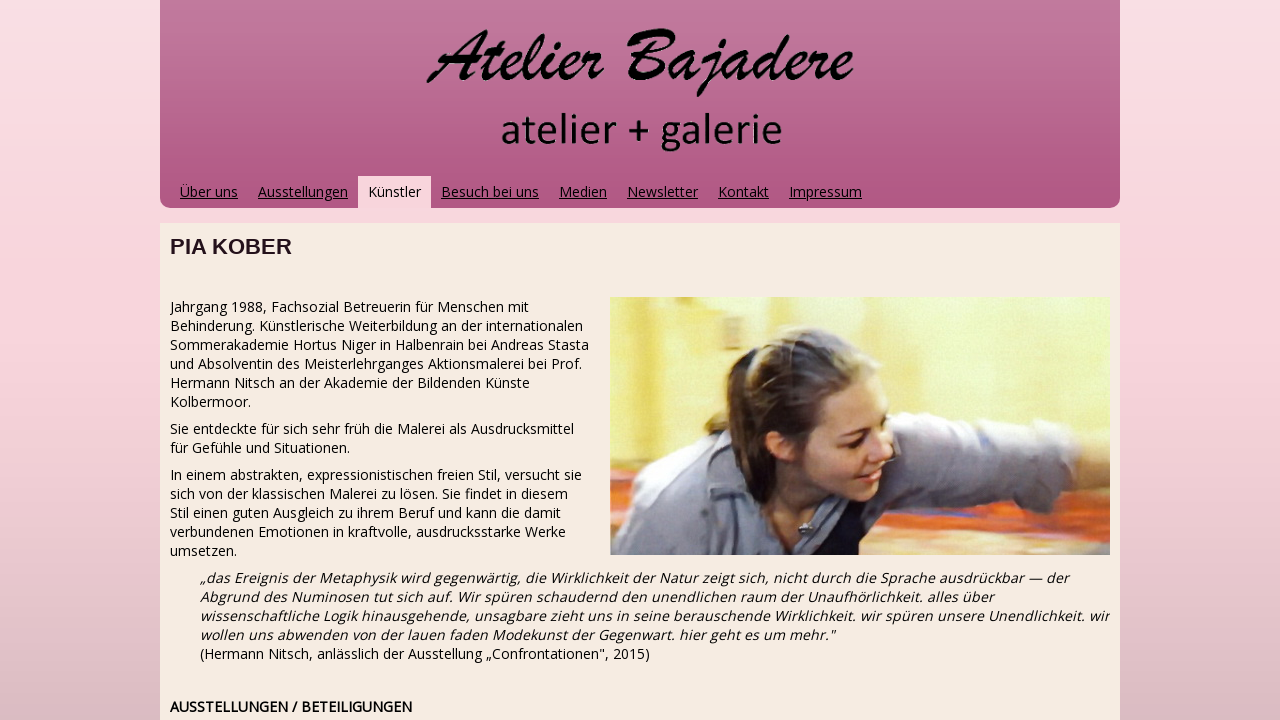

--- FILE ---
content_type: text/html
request_url: https://www.atelierbajadere.at/kuenstler/pia-kober/
body_size: 20732
content:
<!DOCTYPE html PUBLIC "-//W3C//DTD XHTML 1.0 Transitional//EN" "http://www.w3.org/TR/xhtml1/DTD/xhtml1-transitional.dtd">
<html xmlns="http://www.w3.org/1999/xhtml" xml:lang="de-DE" lang="de-DE">
<head>
	<meta charset="utf-8">
	<title>Pia Kober - Atelier Bajadere</title>
	<meta name="description" content="Atelier und Galerie Bajadere. Wir möchten Künstlern Raum geben sich und ihre Arbeiten in einem stilvollen Rahmen zu präsentieren. "><meta name="keywords" content="Kunst, Galerie, Ausstellung, Malerei, Skulpturen, Bilder, Vernissage, Künstler, Atelier, Gemälde, Abstrakt, Sokol, Kober, Art, Artists"><meta name="generator" content="Domaintechnik Homepage Designer 11.5.13">
	<link rel="stylesheet" href="../../css/style.css?template=generic">
	<script src="../../js/css_browser_selector.js"></script>
	<link type="text/css" href="../../modules/navigation/navigation.css?template=generic" rel="stylesheet">
<script type="text/javascript" src="../../components/jquery/jquery.min.js?ac=11.5.13_2013042619"></script>
<link type="text/css" href="../../modules/text/text.css?template=generic" rel="stylesheet">
<script type="text/javascript" src="../../modules/text/text.js?ac=11.5.13_2013042619"></script>
<link type="text/css" href="../../css/navigation-d5193bed-f45f-2849-5e2e-8dd4dc2aac2d.css?template=generic" rel="stylesheet">
<link type="text/css" href="../../css/navigation-c5ba5bbf-1c7d-2b8b-32f5-e711792e39e9.css?template=generic" rel="stylesheet">
<!--[if IE]><style type="text/css">.background23-black{-ms-filter:filter: progid:DXImageTransform.Microsoft.AlphaImageLoader(src="../../images/background23-black.png?template=generic",sizingmethod=scale,enabled=true);filter: progid:DXImageTransform.Microsoft.AlphaImageLoader(src="../../images/background23-black.png?template=generic",sizingmethod=scale,enabled=true);}.background23-black form {position: relative;}.background10-white{-ms-filter:filter: progid:DXImageTransform.Microsoft.AlphaImageLoader(src="../../images/background10-white.png?template=generic",sizingmethod=scale,enabled=true);filter: progid:DXImageTransform.Microsoft.AlphaImageLoader(src="../../images/background10-white.png?template=generic",sizingmethod=scale,enabled=true);}.background10-white form {position: relative;}</style><![endif]--><style type="text/css"></style><style type="text/css">.content {border-radius:0 0 10px 10px;}
.column1 {border-radius:10px 10px 10px 10px;}
.column2 {border-radius:10px 10px 10px 10px;}
.header {border-radius:0 0 10px 10px;}
.footer {border-radius:10px 10px 10px 10px;}
#content .container-content-inner {padding-bottom: 10px}
#column1 .container-content-inner {padding-bottom: 10px}
#column1 .container-content-inner {padding-top: 10px}
#column2 .container-content-inner {padding-bottom: 10px}
#column2 .container-content-inner {padding-top: 10px}
#header .widget-header:last-child .widget-content{-webkit-border-bottom-right-radius: 10px;-moz-border-radius-bottomright: 10px;border-bottom-right-radius: 10px;-webkit-border-bottom-left-radius: 10px;-moz-border-radius-bottomleft: 10px;border-bottom-left-radius: 10px;}
#header .widget-navigation .widget-content {padding-right: 10px}
#header .widget-navigation .widget-content {padding-left: 10px}
#footer .widget-navigation .widget-content {padding-right: 10px}
#footer .widget-navigation .widget-content {padding-left: 10px}
</style>
<!--[if IE]>
	<meta http-equiv="Expires" content="Thu, 01 Dec 1994 16:00:00 GMT" />
<![endif]-->
<link rel="shortcut icon" type="image/x-icon" href="../../favicon.ico?1762766671">
<script type="text/javascript">var siteBuilderJs = jQuery.noConflict(true);</script>
	<script src="../../js/helpers.js"></script>
	<script src="../../js/style-fix.js"></script>
</head>
<body id="template" class="background23-black background">
	<div class="site-frame">
		<div id="page">
	<div id="watermark" class=" border-none">
		<div class="external-top">
			<div class="external-top-left"></div>
			<div class="external-top-right"></div>
			<div class="external-top-center"><div><div></div></div></div>
		</div>
		<div class="external-middle">
			<div class="external-left"><div><div></div></div></div>
			<div class="external-right"><div><div></div></div></div>
			<div class="watermark-content"></div>
		</div>
		<div class="external-bottom">
			<div class="external-bottom-left"></div>
			<div class="external-bottom-right"></div>
			<div class="external-bottom-center"><div><div></div></div></div>
		</div>
	</div>
	<div id="layout" class="pageContentText">
		<div id="layout-header"><div id="header" class="container header background10-white background border-none">
	<div id="header-top" class="top"><div><div></div></div></div>
	<div id="header-side" class="side"><div id="header-side2" class="side2">
		<div class="container-content">
			<div id="header-content">
				<div class="container-content-inner" id="header-content-inner">
	<div id="widget-ef74eb0c-866d-e8e7-5211-3f6cba10df54" class="widget widget-site_logo"><div class="widget-content" style="text-align: center;"><a href="../../"><img src="../../attachments/Logo/Logo_Atelierbajadere.gif?template=generic" alt="" width="440" height="166"  /></a></div></div>

	<div class="widget widget-navigation" id="widget-d5193bed-f45f-2849-5e2e-8dd4dc2aac2d">
				<div class="widget-content"><a id="navigation-toggle-d5193bed-f45f-2849-5e2e-8dd4dc2aac2d"></a><ul class="navigation" id="navigation-d5193bed-f45f-2849-5e2e-8dd4dc2aac2d">
	
		<li class="normal">
			<a href="../../">
				<span class="navigation-item-bullet">></span>
				<span class="navigation-item-text">Über uns</span>
			</a>
			
		</li><li class="normal navigation-item-expand">
			<a href="../../ausstellungen/">
				<span class="navigation-item-bullet">></span>
				<span class="navigation-item-text">Ausstellungen</span>
			</a>
			<ul>
			
				<li class="normal">
					<a href="../../ausstellungen/vorschau/">
						<span class="navigation-item-bullet">></span>
						<span class="navigation-item-text">Vorschau</span>
					</a>
					
				</li><li class="normal">
					<a href="../../ausstellungen/aktuelle-ausstellungen/">
						<span class="navigation-item-bullet">></span>
						<span class="navigation-item-text">Aktuelle Ausstellungen</span>
					</a>
					
				</li><li class="normal navigation-item-expand">
					<a href="../../ausstellungen/ausstellungen-2025/">
						<span class="navigation-item-bullet">></span>
						<span class="navigation-item-text">Ausstellungen 2025</span>
					</a>
					<ul>
					
						<li class="normal">
							<a href="../../ausstellungen/ausstellungen-2025/Katharina-Koelbl-somehands/">
								<span class="navigation-item-bullet">></span>
								<span class="navigation-item-text">Katharina Kölbl, &quot;SOMEHANDS&quot;</span>
							</a>
						</li><li class="normal">
							<a href="../../ausstellungen/ausstellungen-2025/noe-tage-der-offenen-ateliers/">
								<span class="navigation-item-bullet">></span>
								<span class="navigation-item-text">NÖ Tage der offenen Ateliers</span>
							</a>
						</li><li class="normal">
							<a href="../../ausstellungen/ausstellungen-2025/eva-posch-immer-im-bild/">
								<span class="navigation-item-bullet">></span>
								<span class="navigation-item-text">Eva Posch, &quot;Immer im Bild&quot;</span>
							</a>
						</li><li class="normal">
							<a href="../../ausstellungen/ausstellungen-2025/christoph-potmesil-typen-und-toene/">
								<span class="navigation-item-bullet">></span>
								<span class="navigation-item-text">Christoph Potmesil, &quot;Typen und Töne&quot;</span>
							</a>
						</li><li class="normal">
							<a href="../../ausstellungen/ausstellungen-2025/angelina-nadalini-ein-malerischer-bilderbogen/">
								<span class="navigation-item-bullet">></span>
								<span class="navigation-item-text">Angelina Nadalini, &quot;ein malerischer Bilderbogen&quot;</span>
							</a>
						</li><li class="normal">
							<a href="../../ausstellungen/ausstellungen-2025/fotoausstellung-best-wienerwald/">
								<span class="navigation-item-bullet">></span>
								<span class="navigation-item-text">Fotoausstellung, &quot;Best of Wienerwald&quot;</span>
							</a>
						</li><li class="normal">
							<a href="../../ausstellungen/ausstellungen-2025/johann-poetz-federzeichnungen/">
								<span class="navigation-item-bullet">></span>
								<span class="navigation-item-text">Johann Pötz, &quot;Federzeichnungen&quot;</span>
							</a>
						</li><li class="normal">
							<a href="../../ausstellungen/ausstellungen-2025/michael-bottig-verwahrheitungen/">
								<span class="navigation-item-bullet">></span>
								<span class="navigation-item-text">Michael Bottig, &quot;Verwahrheitungen&quot;</span>
							</a>
						</li><li class="normal">
							<a href="../../ausstellungen/ausstellungen-2025/cervenka-cervenka-macharten/">
								<span class="navigation-item-bullet">></span>
								<span class="navigation-item-text">Cervenka &amp; Cervenka &quot;machARTen&quot;</span>
							</a>
						</li>
					
					</ul>
				</li><li class="normal navigation-item-expand">
					<a href="../../ausstellungen/ausstellungen-2024/">
						<span class="navigation-item-bullet">></span>
						<span class="navigation-item-text">Ausstellungen 2024</span>
					</a>
					<ul>
					
						<li class="normal">
							<a href="../../ausstellungen/ausstellungen-2024/parth-reitner-rouet-vadlejch-vielschichtig-und-tiefgruendig/">
								<span class="navigation-item-bullet">></span>
								<span class="navigation-item-text">Parth,Reitner, Rouet, Vadlejch, &quot;VIELSCHICHTIG und TIEFGRÜNDIG&quot;</span>
							</a>
						</li><li class="normal">
							<a href="../../ausstellungen/ausstellungen-2024/noe-tage-der-offenen-ateliers/">
								<span class="navigation-item-bullet">></span>
								<span class="navigation-item-text">NÖ Tage der offenen Ateliers</span>
							</a>
						</li><li class="normal">
							<a href="../../ausstellungen/ausstellungen-2024/druckwerk-perchtoldsdorf-neuhaus-reloaded/">
								<span class="navigation-item-bullet">></span>
								<span class="navigation-item-text">Druckwerk Perchtoldsdorf, &quot;Neuhaus reloaded&quot;</span>
							</a>
						</li><li class="normal">
							<a href="../../ausstellungen/ausstellungen-2024/hubert-hochwarter-dots/">
								<span class="navigation-item-bullet">></span>
								<span class="navigation-item-text">Hubert Hochwarter, &quot;DOTS&quot;</span>
							</a>
						</li><li class="normal">
							<a href="../../ausstellungen/ausstellungen-2024/eva-meloun-das-weite-land-der-malerei/">
								<span class="navigation-item-bullet">></span>
								<span class="navigation-item-text">Eva Meloun, &quot;das weite Land der Malerei&quot;</span>
							</a>
						</li><li class="normal">
							<a href="../../ausstellungen/ausstellungen-2024/daniel-stastny-fremde-vertraute-welten/">
								<span class="navigation-item-bullet">></span>
								<span class="navigation-item-text">Daniel Stastny, &quot;fremde vertraute Welten&quot;</span>
							</a>
						</li><li class="normal">
							<a href="../../ausstellungen/ausstellungen-2024/lois-paset-skulpturen/">
								<span class="navigation-item-bullet">></span>
								<span class="navigation-item-text">Lois Paset&quot;, Skulpturen&quot;</span>
							</a>
						</li><li class="normal">
							<a href="../../ausstellungen/ausstellungen-2024/peter-muenster-alles-unter-einem-hut/">
								<span class="navigation-item-bullet">></span>
								<span class="navigation-item-text">Peter Münster, &quot;Alles unter einem Hut&quot;</span>
							</a>
						</li><li class="normal">
							<a href="../../ausstellungen/ausstellungen-2024/regina-alfery-bewegt/">
								<span class="navigation-item-bullet">></span>
								<span class="navigation-item-text">Regina Alfery, &quot;Bewegt&quot;</span>
							</a>
						</li>
					
					</ul>
				</li><li class="normal navigation-item-expand">
					<a href="../../ausstellungen/ausstellungen-2023/">
						<span class="navigation-item-bullet">></span>
						<span class="navigation-item-text">Ausstellungen 2023</span>
					</a>
					<ul>
					
						<li class="normal">
							<a href="../../ausstellungen/ausstellungen-2023/frank-torres-barban-weisse-nasen/">
								<span class="navigation-item-bullet">></span>
								<span class="navigation-item-text">Frank Torres Barban, &quot;Weiße Nasen&quot;</span>
							</a>
						</li><li class="normal">
							<a href="../../ausstellungen/ausstellungen-2023/noe-tage-der-offenen-ateliers/">
								<span class="navigation-item-bullet">></span>
								<span class="navigation-item-text">NÖ Tage der offenen Ateliers</span>
							</a>
						</li><li class="normal">
							<a href="../../ausstellungen/ausstellungen-2023/josef-gober-mixed-pictures/">
								<span class="navigation-item-bullet">></span>
								<span class="navigation-item-text">Josef Gober, &quot;mixed pictures&quot;</span>
							</a>
						</li><li class="normal">
							<a href="../../ausstellungen/ausstellungen-2023/anita-windhager-things-no-things/">
								<span class="navigation-item-bullet">></span>
								<span class="navigation-item-text">Anita Windhager, &quot;things and no things&quot;</span>
							</a>
						</li><li class="normal">
							<a href="../../ausstellungen/ausstellungen-2023/georg-vees-querschnitt/">
								<span class="navigation-item-bullet">></span>
								<span class="navigation-item-text">Georg Vees, &quot;Querschnitt&quot;</span>
							</a>
						</li><li class="normal">
							<a href="../../ausstellungen/ausstellungen-2023/guenther-oberhofer-grafische-versuche-2019-2023/">
								<span class="navigation-item-bullet">></span>
								<span class="navigation-item-text">Günther Oberhofer, &quot;grafische Versuche 2019 - 2023&quot;</span>
							</a>
						</li><li class="normal">
							<a href="../../ausstellungen/ausstellungen-2023/heidi-naumann-farbenrausch/">
								<span class="navigation-item-bullet">></span>
								<span class="navigation-item-text">Heidi Naumann, &quot;Farbenrausch&quot;</span>
							</a>
						</li><li class="normal">
							<a href="../../ausstellungen/ausstellungen-2023/franz-toth-vom-ursprung-in-die-zukunft/">
								<span class="navigation-item-bullet">></span>
								<span class="navigation-item-text">Franz Toth, &quot;Vom Ursprung in die Zukunft&quot;</span>
							</a>
						</li><li class="normal">
							<a href="../../ausstellungen/ausstellungen-2023/Wolfram-Ertl_und_Bulajic_Farbe_Metall/">
								<span class="navigation-item-bullet">></span>
								<span class="navigation-item-text">Eva Wolfram-Ertl &amp; Ana Bulajić, &quot;Farbe trifft Metall&quot;</span>
							</a>
						</li><li class="normal">
							<a href="../../ausstellungen/ausstellungen-2023/theo-jana-mark-koerper-dimensionen/">
								<span class="navigation-item-bullet">></span>
								<span class="navigation-item-text">Theo &amp; Jana Mark, Körper ▪️ Dimensionen&quot;</span>
							</a>
						</li>
					
					</ul>
				</li><li class="normal navigation-item-expand">
					<a href="../../ausstellungen/ausstellungen-2022/">
						<span class="navigation-item-bullet">></span>
						<span class="navigation-item-text">Ausstellungen 2022</span>
					</a>
					<ul>
					
						<li class="normal">
							<a href="../../ausstellungen/ausstellungen-2022/christin-breuil-pala-bilder-der-erinnerung/">
								<span class="navigation-item-bullet">></span>
								<span class="navigation-item-text">Christin Breuil Pala, &quot;Bilder der Erinnerung&quot;</span>
							</a>
						</li><li class="normal">
							<a href="../../ausstellungen/ausstellungen-2022/rainer-rygalyk-versinnbildlichtungen/">
								<span class="navigation-item-bullet">></span>
								<span class="navigation-item-text">Rainer Rygalyk, &quot;VerSinnBildLichtungen&quot;</span>
							</a>
						</li><li class="normal">
							<a href="../../ausstellungen/ausstellungen-2022/christian-ebner-form-in-sandstein/">
								<span class="navigation-item-bullet">></span>
								<span class="navigation-item-text">Christian Ebner, &quot;Form in Sandstein&quot;</span>
							</a>
						</li><li class="normal">
							<a href="../../ausstellungen/ausstellungen-2022/neue-seite-1/">
								<span class="navigation-item-bullet">></span>
								<span class="navigation-item-text">NÖ Tage der offenen Ateliers</span>
							</a>
						</li><li class="normal">
							<a href="../../ausstellungen/ausstellungen-2022/herbert-stiegler-gege-stiegler-stiegler-stiegler/">
								<span class="navigation-item-bullet">></span>
								<span class="navigation-item-text">Herbert Stiegler &amp; Gégé Stiegler, &quot;Stiegler &amp; Stiegler&quot;</span>
							</a>
						</li><li class="normal">
							<a href="../../ausstellungen/ausstellungen-2022/neue-seite/">
								<span class="navigation-item-bullet">></span>
								<span class="navigation-item-text">Claudia Christof, &quot;Zurück in die Zukunft&quot;</span>
							</a>
						</li><li class="normal">
							<a href="../../ausstellungen/ausstellungen-2022/franz-freiraum/">
								<span class="navigation-item-bullet">></span>
								<span class="navigation-item-text">Franz, &quot;Freiraum&quot;</span>
							</a>
						</li><li class="normal">
							<a href="../../ausstellungen/ausstellungen-2022/elfriede-holzinger-silvia-ehrenreich-kontraste/">
								<span class="navigation-item-bullet">></span>
								<span class="navigation-item-text">Elfriede Holzinger &amp; Silvia Ehrenreich, &quot;Kontraste&quot;</span>
							</a>
						</li><li class="normal">
							<a href="../../ausstellungen/ausstellungen-2022/ingrid-sperl-carpe-diem/">
								<span class="navigation-item-bullet">></span>
								<span class="navigation-item-text">Ingrid Sperl, &quot;Carpe Diem&quot;</span>
							</a>
						</li><li class="normal">
							<a href="../../ausstellungen/ausstellungen-2022/klaus-hochkogler-von-raben-und-seelenlandschaften/">
								<span class="navigation-item-bullet">></span>
								<span class="navigation-item-text">Klaus Hochkogler, &quot;von Raben und Seelenlandschaften&quot;</span>
							</a>
						</li><li class="normal">
							<a href="../../ausstellungen/ausstellungen-2022/susanne-auinger-cut-in-colour/">
								<span class="navigation-item-bullet">></span>
								<span class="navigation-item-text">Susanne Auinger, &quot;cut in colour&quot;</span>
							</a>
						</li>
					
					</ul>
				</li><li class="normal navigation-item-expand">
					<a href="../../ausstellungen/austellungen-2021/">
						<span class="navigation-item-bullet">></span>
						<span class="navigation-item-text">Ausstellungen 2021</span>
					</a>
					<ul>
					
						<li class="normal">
							<a href="../../ausstellungen/austellungen-2021/markus-wagenhofer-figurativ-abstrakt/">
								<span class="navigation-item-bullet">></span>
								<span class="navigation-item-text">Markus Wagenhofer, &quot;figurativ-abstrakt&quot;</span>
							</a>
						</li><li class="normal">
							<a href="../../ausstellungen/austellungen-2021/judith-grosser-maja-klapper-between/">
								<span class="navigation-item-bullet">></span>
								<span class="navigation-item-text">Judith Grosser &amp; Maja Klapper, &quot;between&quot;</span>
							</a>
						</li><li class="normal">
							<a href="../../ausstellungen/austellungen-2021/noe-tage-der-offenen-ateliers/">
								<span class="navigation-item-bullet">></span>
								<span class="navigation-item-text">NÖ Tage der offenen Ateliers</span>
							</a>
						</li><li class="normal">
							<a href="../../ausstellungen/austellungen-2021/erich-waginger-potpourri-der-farben/">
								<span class="navigation-item-bullet">></span>
								<span class="navigation-item-text">Erich Waginger, &quot;Potpourri der Farben&quot;</span>
							</a>
						</li><li class="normal">
							<a href="../../ausstellungen/austellungen-2021/elisabeth-geymueller-in-memoriam-sissy-geymueller/">
								<span class="navigation-item-bullet">></span>
								<span class="navigation-item-text">Elisabeth Geymüller, &quot;in memoriam - Sissy Geymüller&quot;</span>
							</a>
						</li><li class="normal">
							<a href="../../ausstellungen/austellungen-2021/kunstwerkstatt-der-dorfgemeinschaft-wienerwald/">
								<span class="navigation-item-bullet">></span>
								<span class="navigation-item-text">Kunstwerkstatt der Dorfgemeinschaft Wienerwald</span>
							</a>
						</li><li class="normal">
							<a href="../../ausstellungen/austellungen-2021/eva-pisa-living-history/">
								<span class="navigation-item-bullet">></span>
								<span class="navigation-item-text">Eva Pisa, &quot;living with history&quot;</span>
							</a>
						</li><li class="normal">
							<a href="../../ausstellungen/austellungen-2021/monika-lederbauer-neuimhaus/">
								<span class="navigation-item-bullet">></span>
								<span class="navigation-item-text">Monika Lederbauer, &quot;NEUimHAUS&quot;</span>
							</a>
						</li><li class="normal">
							<a href="../../ausstellungen/austellungen-2021/doris-libiseller-coelum-et-terra-himmel-und-erde/">
								<span class="navigation-item-bullet">></span>
								<span class="navigation-item-text">Doris Libiseller, &quot;coelum et terra - Himmel und Erde&quot;</span>
							</a>
						</li><li class="normal">
							<a href="../../ausstellungen/austellungen-2021/klaus-hollauf-itinerar-reisen/">
								<span class="navigation-item-bullet">></span>
								<span class="navigation-item-text">Klaus Hollauf, &quot;ITINERAR - Reisen &quot;</span>
							</a>
						</li>
					
					</ul>
				</li><li class="normal navigation-item-expand">
					<a href="../../ausstellungen/ausstellungen-2020/">
						<span class="navigation-item-bullet">></span>
						<span class="navigation-item-text">Ausstellungen 2020</span>
					</a>
					<ul>
					
						<li class="normal">
							<a href="../../ausstellungen/ausstellungen-2020/coronart/">
								<span class="navigation-item-bullet">></span>
								<span class="navigation-item-text">CoronArt</span>
							</a>
						</li><li class="normal">
							<a href="../../ausstellungen/ausstellungen-2020/sylvia-fischer-adisa-czeczelich-romantikerinnen/">
								<span class="navigation-item-bullet">></span>
								<span class="navigation-item-text">Sylvia Fischer &amp; Adisa Czeczelich, &quot;ROMANTIKERINNEN&quot;</span>
							</a>
						</li><li class="normal">
							<a href="../../ausstellungen/ausstellungen-2020/noe-tage-der-offenen-ateliers/">
								<span class="navigation-item-bullet">></span>
								<span class="navigation-item-text">NÖ Tage der Offenen Ateliers</span>
							</a>
						</li><li class="normal">
							<a href="../../ausstellungen/ausstellungen-2020/robert-floch-bernhard-kratzig-tierisch-menschlich-menschlich-tierisch/">
								<span class="navigation-item-bullet">></span>
								<span class="navigation-item-text">Robert Floch &amp; Bernhard Kratzig, &quot;tierisch menschlich - menschlich tierisch&quot;</span>
							</a>
						</li><li class="normal">
							<a href="../../ausstellungen/ausstellungen-2020/kober-stasta-3-generationen-kunst/">
								<span class="navigation-item-bullet">></span>
								<span class="navigation-item-text">Kober &amp; Stasta, &quot;3 Generationen Kunst&quot;</span>
							</a>
						</li><li class="normal">
							<a href="../../ausstellungen/ausstellungen-2020/arnold-nobis-aufbruch-zum-ausgangspunkt/">
								<span class="navigation-item-bullet">></span>
								<span class="navigation-item-text">Arnold Nobis, &quot;Aufbruch zum Ausgangspunkt&quot;</span>
							</a>
						</li><li class="normal">
							<a href="../../ausstellungen/ausstellungen-2020/doris-pomberger-reiseimpressionen/">
								<span class="navigation-item-bullet">></span>
								<span class="navigation-item-text">Doris Pomberger, &quot;Reiseimpressionen&quot;</span>
							</a>
						</li><li class="normal">
							<a href="../../ausstellungen/ausstellungen-2020/heinrich-walcher-recyling-colours/">
								<span class="navigation-item-bullet">></span>
								<span class="navigation-item-text">Heinrich Walcher, &quot;Recyling Colours&quot;</span>
							</a>
						</li><li class="normal">
							<a href="../../ausstellungen/ausstellungen-2020/ausstellung-des-atelier-bajadere-im-rahmen-des-neujahrskonzerts/">
								<span class="navigation-item-bullet">></span>
								<span class="navigation-item-text">Ausstellung des Atelier Bajadere im Rahmen des Neujahrskonzerts</span>
							</a>
						</li><li class="normal">
							<a href="../../ausstellungen/ausstellungen-2020/franz-panzenboeck-illusion-der-ewigkeit/">
								<span class="navigation-item-bullet">></span>
								<span class="navigation-item-text">Franz Panzenböck, &quot;Illusion der Ewigkeit&quot;</span>
							</a>
						</li>
					
					</ul>
				</li><li class="normal navigation-item-expand">
					<a href="../../ausstellungen/ausstellungen-2019/">
						<span class="navigation-item-bullet">></span>
						<span class="navigation-item-text">Ausstellungen 2019</span>
					</a>
					<ul>
					
						<li class="normal">
							<a href="../../ausstellungen/ausstellungen-2019/gerhard-nimmervoll-stein-zeit-menschen/">
								<span class="navigation-item-bullet">></span>
								<span class="navigation-item-text">Gerhard Nimmervoll, &quot;Stein.Zeit.Menschen&quot;</span>
							</a>
						</li><li class="normal">
							<a href="../../ausstellungen/ausstellungen-2019/josef-schweikhardt-befreiflaechen/">
								<span class="navigation-item-bullet">></span>
								<span class="navigation-item-text">Josef Schweikhardt, &quot;Befreiflächen&quot;</span>
							</a>
						</li><li class="normal">
							<a href="../../ausstellungen/ausstellungen-2019/noe-tage-der-offenen-ateliers/">
								<span class="navigation-item-bullet">></span>
								<span class="navigation-item-text">NÖ Tage der offenen Ateliers</span>
							</a>
						</li><li class="normal">
							<a href="../../ausstellungen/ausstellungen-2019/judith-wagner-von-menschen-und-tieren/">
								<span class="navigation-item-bullet">></span>
								<span class="navigation-item-text">Judith Wagner. &quot;von Menschen und Tieren&quot;</span>
							</a>
						</li><li class="normal">
							<a href="../../ausstellungen/ausstellungen-2019/ursula-schaden-kuh-co/">
								<span class="navigation-item-bullet">></span>
								<span class="navigation-item-text">Ursula Schaden, &quot;Kuh &amp; Co.&quot;</span>
							</a>
						</li><li class="normal">
							<a href="../../ausstellungen/ausstellungen-2019/viertelfestival-in-weissenbach-kunst-natur-x/">
								<span class="navigation-item-bullet">></span>
								<span class="navigation-item-text">Viertelfestival in Weissenbach, &quot;Kunst = Natur - x&quot;</span>
							</a>
						</li><li class="normal">
							<a href="../../ausstellungen/ausstellungen-2019/thomas-weiser-kreuz-quer/">
								<span class="navigation-item-bullet">></span>
								<span class="navigation-item-text">Thomas Weiser, &quot;Kreuz &amp; quer&quot;</span>
							</a>
						</li><li class="normal">
							<a href="../../ausstellungen/ausstellungen-2019/heide-hausmann-ich-sage-nicht-endgueltig/">
								<span class="navigation-item-bullet">></span>
								<span class="navigation-item-text">Heide Hausmann, &quot;Ich sage nicht: endgültig&quot;</span>
							</a>
						</li><li class="normal">
							<a href="../../ausstellungen/ausstellungen-2019/stefan-alexander-kamp-eisenwaren/">
								<span class="navigation-item-bullet">></span>
								<span class="navigation-item-text">Stefan Alexander Kamp, &quot;Eisenwaren&quot;</span>
							</a>
						</li><li class="normal">
							<a href="../../ausstellungen/ausstellungen-2019/hannes-widmann-malerei-und-grafik/">
								<span class="navigation-item-bullet">></span>
								<span class="navigation-item-text">Hannes Widmann, &quot;Malerei und Grafik&quot;</span>
							</a>
						</li><li class="normal">
							<a href="../../ausstellungen/ausstellungen-2019/ingrid-radinger-auf-meiner-bilder-spur/">
								<span class="navigation-item-bullet">></span>
								<span class="navigation-item-text">Ingrid Radinger, &quot;Auf meiner Bilder Spur&quot;</span>
							</a>
						</li><li class="normal">
							<a href="../../ausstellungen/ausstellungen-2019/art-innsbruck-2019/">
								<span class="navigation-item-bullet">></span>
								<span class="navigation-item-text">ART Innsbruck 2019</span>
							</a>
						</li><li class="normal">
							<a href="../../ausstellungen/ausstellungen-2019/neujahrskonzert-2019/">
								<span class="navigation-item-bullet">></span>
								<span class="navigation-item-text">Neujahrskonzert 2019</span>
							</a>
						</li>
					
					</ul>
				</li><li class="normal navigation-item-expand">
					<a href="../../ausstellungen/ausstellungen-2018/">
						<span class="navigation-item-bullet">></span>
						<span class="navigation-item-text">Ausstellungen 2018</span>
					</a>
					<ul>
					
						<li class="normal">
							<a href="../../ausstellungen/ausstellungen-2018/inge-mair-josef-steinberger-ansichten/">
								<span class="navigation-item-bullet">></span>
								<span class="navigation-item-text">Inge Mair &amp; Josef Steinberger, &quot;Ansichten&quot;</span>
							</a>
						</li><li class="normal">
							<a href="../../ausstellungen/ausstellungen-2018/irene-pollak-walter-kanov-de-konstruktionen-die-form-der-raum-das-haus/">
								<span class="navigation-item-bullet">></span>
								<span class="navigation-item-text">Irene Pollak &amp; Walter Kanov, „(De)konstruktionen – Die Form, der Raum, das Haus“</span>
							</a>
						</li><li class="normal">
							<a href="../../ausstellungen/ausstellungen-2018/elisa-parth-bruchstueckhaft-zufaelliges/">
								<span class="navigation-item-bullet">></span>
								<span class="navigation-item-text">Elisa Parth, &quot;Bruchstückhaft Zufälliges&quot;</span>
							</a>
						</li><li class="normal">
							<a href="../../ausstellungen/ausstellungen-2018/stefanie-lintz-ruhende-herde/">
								<span class="navigation-item-bullet">></span>
								<span class="navigation-item-text">Stefanie Lintz, &quot;Ruhende Herde&quot;</span>
							</a>
						</li><li class="normal">
							<a href="../../ausstellungen/ausstellungen-2018/noe-tage-der-offenen-ateliers/">
								<span class="navigation-item-bullet">></span>
								<span class="navigation-item-text">NÖ Tage der offenen Ateliers</span>
							</a>
						</li><li class="normal">
							<a href="../../ausstellungen/ausstellungen-2018/savio-verra-unterwegs/">
								<span class="navigation-item-bullet">></span>
								<span class="navigation-item-text">Savio Verra, &quot;UNTERWEGS&quot;</span>
							</a>
						</li><li class="normal">
							<a href="../../ausstellungen/ausstellungen-2018/lisa-est-jutta-mueller-sichtweise-schichtweise/">
								<span class="navigation-item-bullet">></span>
								<span class="navigation-item-text">Lisa Est &amp; Jutta Müller, &quot;SICHTWEISE - SCHICHTWEISE&quot;</span>
							</a>
						</li><li class="normal">
							<a href="../../ausstellungen/ausstellungen-2018/kurt-kramer-retrospektive/">
								<span class="navigation-item-bullet">></span>
								<span class="navigation-item-text">Kurt Kramer, &quot;Retrospektive&quot;</span>
							</a>
						</li><li class="normal">
							<a href="../../ausstellungen/ausstellungen-2018/eva-tuma-die-freude-am-schauen/">
								<span class="navigation-item-bullet">></span>
								<span class="navigation-item-text">Eva Tuma, &quot;Die Freude am Schauen&quot;</span>
							</a>
						</li><li class="normal">
							<a href="../../ausstellungen/ausstellungen-2018/petra-koeck-reiter-zeitreise-in-farbe-1988-2018/">
								<span class="navigation-item-bullet">></span>
								<span class="navigation-item-text">Petra Köck-Reiter, &quot;Zeitreise in Farbe 1988-2018&quot;</span>
							</a>
						</li><li class="normal">
							<a href="../../ausstellungen/ausstellungen-2018/gabriele-aschermann-schmidtkunz-gewebte-poesie/">
								<span class="navigation-item-bullet">></span>
								<span class="navigation-item-text">Gabriele Aschermann-Schmidtkunz, &quot;gewebte Poesie&quot;</span>
							</a>
						</li><li class="normal">
							<a href="../../ausstellungen/ausstellungen-2018/rudolf-schar-rusch-art/">
								<span class="navigation-item-bullet">></span>
								<span class="navigation-item-text">Rudolf Schar, &quot;rusch art&quot;</span>
							</a>
						</li><li class="normal">
							<a href="../../ausstellungen/ausstellungen-2018/mensur-cajlakovic-unter-dem-baum-wachse-ich/">
								<span class="navigation-item-bullet">></span>
								<span class="navigation-item-text">Mensur Cajlakovic, &quot;unter dem Baum wachse ich&quot;</span>
							</a>
						</li><li class="normal">
							<a href="../../ausstellungen/ausstellungen-2018/gerald-wilfling-bunt-ist-der-ausdruck-meiner-seele/">
								<span class="navigation-item-bullet">></span>
								<span class="navigation-item-text">Gerald Wilfling, &quot;Bunt ist der Ausdruck meiner Seele&quot;</span>
							</a>
						</li>
					
					</ul>
				</li><li class="normal navigation-item-expand">
					<a href="../../ausstellungen/ausstellungen-2017/">
						<span class="navigation-item-bullet">></span>
						<span class="navigation-item-text">Ausstellungen 2017</span>
					</a>
					<ul>
					
						<li class="normal">
							<a href="../../ausstellungen/ausstellungen-2017/mainardi-priester-blumauer/">
								<span class="navigation-item-bullet">></span>
								<span class="navigation-item-text">Mainardi-Priester-Blumauer</span>
							</a>
						</li><li class="normal">
							<a href="../../ausstellungen/ausstellungen-2017/wolfgang-weiss-emotiion/">
								<span class="navigation-item-bullet">></span>
								<span class="navigation-item-text">Wolfgang Weiss, &quot;emotiion&quot;</span>
							</a>
						</li><li class="normal">
							<a href="../../ausstellungen/ausstellungen-2017/franz-panzenboeck-plastiken-aus-stahl/">
								<span class="navigation-item-bullet">></span>
								<span class="navigation-item-text">Franz Panzenböck, &quot;Plastiken aus Stahl&quot;</span>
							</a>
						</li><li class="normal">
							<a href="../../ausstellungen/ausstellungen-2017/franz-toth-malerei/">
								<span class="navigation-item-bullet">></span>
								<span class="navigation-item-text">Franz Toth, &quot;Malerei&quot;</span>
							</a>
						</li><li class="normal">
							<a href="../../ausstellungen/ausstellungen-2017/juliane-loydolt-island/">
								<span class="navigation-item-bullet">></span>
								<span class="navigation-item-text">Juliane Loydolt, &quot;Island&quot;</span>
							</a>
						</li><li class="normal">
							<a href="../../ausstellungen/ausstellungen-2017/tage-der-offenen-ateliers-in-noe/">
								<span class="navigation-item-bullet">></span>
								<span class="navigation-item-text">Tage der offenen Ateliers in NÖ</span>
							</a>
						</li><li class="normal">
							<a href="../../ausstellungen/ausstellungen-2017/margit-koenig-geliebte-kreaturen/">
								<span class="navigation-item-bullet">></span>
								<span class="navigation-item-text">Margit König, &quot;Geliebte Kreaturen&quot;</span>
							</a>
						</li><li class="normal">
							<a href="../../ausstellungen/ausstellungen-2017/kuenstlergemeinschaft-westl-weinviertel-1/">
								<span class="navigation-item-bullet">></span>
								<span class="navigation-item-text">Künstlergemeinschaft westl. Weinviertel</span>
							</a>
						</li><li class="normal">
							<a href="../../ausstellungen/ausstellungen-2017/sommerfrische-neuhaus/">
								<span class="navigation-item-bullet">></span>
								<span class="navigation-item-text">Sommerfrische Neuhaus</span>
							</a>
						</li><li class="normal">
							<a href="../../ausstellungen/ausstellungen-2017/rainer-rygalyk-40-jahre-buehnenfptografie/">
								<span class="navigation-item-bullet">></span>
								<span class="navigation-item-text">Rainer Rygalyk, &quot;40 Jahre Bühnenfptografie&quot;</span>
							</a>
						</li><li class="normal">
							<a href="../../ausstellungen/ausstellungen-2017/heinrich-walcher-totale/">
								<span class="navigation-item-bullet">></span>
								<span class="navigation-item-text">Heinrich Walcher, &quot;Totale&quot;</span>
							</a>
						</li><li class="normal">
							<a href="../../ausstellungen/ausstellungen-2017/roswitha-klein-farbenspiel/">
								<span class="navigation-item-bullet">></span>
								<span class="navigation-item-text">Roswitha Klein, &quot;Farbenspiel&quot;</span>
							</a>
						</li><li class="normal">
							<a href="../../ausstellungen/ausstellungen-2017/gerhard-hermanky-architekturblaetter/">
								<span class="navigation-item-bullet">></span>
								<span class="navigation-item-text">Gerhard Hermanky, &quot;Architekturblätter&quot;</span>
							</a>
						</li><li class="normal">
							<a href="../../ausstellungen/ausstellungen-2017/josef-muenster-der-letzte-romantiker/">
								<span class="navigation-item-bullet">></span>
								<span class="navigation-item-text">Josef Münster†, &quot;Der letzte Romantiker&quot;</span>
							</a>
						</li><li class="normal">
							<a href="../../ausstellungen/ausstellungen-2017/petra-engelhart-die-magie-der-natur-und-des-lichts/">
								<span class="navigation-item-bullet">></span>
								<span class="navigation-item-text">Petra Engelhart, &quot;Die Magie der Natur und des Lichts&quot;</span>
							</a>
						</li><li class="normal">
							<a href="../../ausstellungen/ausstellungen-2017/ausstellung-beim-neujahrskonzert/">
								<span class="navigation-item-bullet">></span>
								<span class="navigation-item-text">Ausstellung beim Neujahrskonzert</span>
							</a>
						</li>
					
					</ul>
				</li><li class="normal navigation-item-expand">
					<a href="../../ausstellungen/ausstellungen-2016/">
						<span class="navigation-item-bullet">></span>
						<span class="navigation-item-text">Ausstellungen 2016</span>
					</a>
					<ul>
					
						<li class="normal">
							<a href="../../ausstellungen/ausstellungen-2016/sara-pancot-freiheit-und-die-aesthetik-des-leidens/">
								<span class="navigation-item-bullet">></span>
								<span class="navigation-item-text">Sara Pancot, &quot;Freiheit und die Ästhetik des Leidens&quot;</span>
							</a>
						</li><li class="normal">
							<a href="../../ausstellungen/ausstellungen-2016/markus-wagenhofer-andreas-stasta-starkstrom/">
								<span class="navigation-item-bullet">></span>
								<span class="navigation-item-text">Markus Wagenhofer &amp; Andreas Stasta, &quot;Starkstrom&quot;</span>
							</a>
						</li><li class="normal">
							<a href="../../ausstellungen/ausstellungen-2016/guenter-blumauer-vanitas/">
								<span class="navigation-item-bullet">></span>
								<span class="navigation-item-text">Günter Blumauer, &quot;Vanitas&quot;</span>
							</a>
						</li><li class="normal">
							<a href="../../ausstellungen/ausstellungen-2016/tage-der-offenen-ateliers-in-noe/">
								<span class="navigation-item-bullet">></span>
								<span class="navigation-item-text">Tage der offenen Ateliers in NÖ</span>
							</a>
						</li><li class="normal">
							<a href="../../ausstellungen/ausstellungen-2016/angelina-nadalini-gestatten-nadalini/">
								<span class="navigation-item-bullet">></span>
								<span class="navigation-item-text">Angelina Nadalini, &quot;Gestatten: Nadalini&quot;</span>
							</a>
						</li><li class="normal">
							<a href="../../ausstellungen/ausstellungen-2016/beatrix-schibl-helene-bernsteiner-turn-out/">
								<span class="navigation-item-bullet">></span>
								<span class="navigation-item-text">Beatrix Schibl &amp; Helene Bernsteiner, &quot;Turn out&quot;</span>
							</a>
						</li><li class="normal">
							<a href="../../ausstellungen/ausstellungen-2016/sommerfrische-neuhaus/">
								<span class="navigation-item-bullet">></span>
								<span class="navigation-item-text">Sommerfrische Neuhaus</span>
							</a>
						</li><li class="normal">
							<a href="../../ausstellungen/ausstellungen-2016/erich-waginger-geschaute-eindruecke/">
								<span class="navigation-item-bullet">></span>
								<span class="navigation-item-text">Erich Waginger, &quot;Geschaute Eindrücke&quot;</span>
							</a>
						</li><li class="normal">
							<a href="../../ausstellungen/ausstellungen-2016/peter-muenster-in-toten-winkeln/">
								<span class="navigation-item-bullet">></span>
								<span class="navigation-item-text">Peter Münster, &quot;In toten Winkeln&quot;</span>
							</a>
						</li><li class="normal">
							<a href="../../ausstellungen/ausstellungen-2016/udo-hohenberger-first-selection/">
								<span class="navigation-item-bullet">></span>
								<span class="navigation-item-text">Udo Hohenberger, &quot;first selection&quot;</span>
							</a>
						</li><li class="normal">
							<a href="../../ausstellungen/ausstellungen-2016/gerhard-sternheim-ueberblick-01-16/">
								<span class="navigation-item-bullet">></span>
								<span class="navigation-item-text">Gerhard Sternheim, &quot;ÜBERBLICK_01/16&quot;</span>
							</a>
						</li><li class="normal">
							<a href="../../ausstellungen/ausstellungen-2016/michael-jollesch-kunstwollen-kunstkoennen-kunsterleben/">
								<span class="navigation-item-bullet">></span>
								<span class="navigation-item-text">Michael Jollesch, &quot;Kunstwollen Kunstkönnen Kunsterleben&quot;</span>
							</a>
						</li><li class="normal">
							<a href="../../ausstellungen/ausstellungen-2016/christine-ebner-landschafts-perspektiven/">
								<span class="navigation-item-bullet">></span>
								<span class="navigation-item-text">Christine Ebner, &quot;Landschafts - Perspektiven&quot;</span>
							</a>
						</li><li class="normal">
							<a href="../../ausstellungen/ausstellungen-2016/ausstellung-beim-neujahrskonzert/">
								<span class="navigation-item-bullet">></span>
								<span class="navigation-item-text">Ausstellung beim Neujahrskonzert</span>
							</a>
						</li>
					
					</ul>
				</li><li class="normal navigation-item-expand">
					<a href="../../ausstellungen/ausstellungen-2015/">
						<span class="navigation-item-bullet">></span>
						<span class="navigation-item-text">Ausstellungen 2015</span>
					</a>
					<ul>
					
						<li class="normal">
							<a href="../../ausstellungen/ausstellungen-2015/gerhard-sokol-kontraste/">
								<span class="navigation-item-bullet">></span>
								<span class="navigation-item-text">Gerhard Sokol, &quot;Kontraste&quot;</span>
							</a>
						</li><li class="normal">
							<a href="../../ausstellungen/ausstellungen-2015/josef-gober-landschaften-und-fantastisches/">
								<span class="navigation-item-bullet">></span>
								<span class="navigation-item-text">Josef Gober, &quot;Landschaften und Fantastisches&quot;</span>
							</a>
						</li><li class="normal">
							<a href="../../ausstellungen/ausstellungen-2015/skulpturengarten/">
								<span class="navigation-item-bullet">></span>
								<span class="navigation-item-text">Skulpturengarten</span>
							</a>
						</li><li class="normal">
							<a href="../../ausstellungen/ausstellungen-2015/elke-erika-gitta-und-sigrid-farbe-erleben/">
								<span class="navigation-item-bullet">></span>
								<span class="navigation-item-text">Elke, Erika, Gitta und Sigrid  - „Farbe erleben“</span>
							</a>
						</li><li class="normal">
							<a href="../../ausstellungen/ausstellungen-2015/karl-koerrer-das-merkwuerdige-abenteuer-menschsein/">
								<span class="navigation-item-bullet">></span>
								<span class="navigation-item-text">Karl Körrer, &quot;Das Merkwürdige Abenteuer Menschsein&quot;</span>
							</a>
						</li><li class="normal">
							<a href="../../ausstellungen/ausstellungen-2015/tage-der-offenen-ateliers-in-noe/">
								<span class="navigation-item-bullet">></span>
								<span class="navigation-item-text">Tage der offenen Ateliers in NÖ</span>
							</a>
						</li><li class="normal">
							<a href="../../ausstellungen/ausstellungen-2015/anita-windhager-eigentlich/">
								<span class="navigation-item-bullet">></span>
								<span class="navigation-item-text">Anita Windhager, &quot;eigentlich&quot;</span>
							</a>
						</li><li class="normal">
							<a href="../../ausstellungen/ausstellungen-2015/gemeinschaftsausstellung-pia-kober-andreas-stasta/">
								<span class="navigation-item-bullet">></span>
								<span class="navigation-item-text">Gemeinschaftsausstellung Pia Kober &amp; Andreas Stasta</span>
							</a>
						</li><li class="normal">
							<a href="../../ausstellungen/ausstellungen-2015/gemeinschaftsausstellung-florian-kopr-yulia-kopr-tobias-hildebrandt-maria-wagner/">
								<span class="navigation-item-bullet">></span>
								<span class="navigation-item-text">Gemeinschaftsausstellung Florian Kopr, Yulia Kopr, Tobias Hildebrandt &amp; Maria Wagner</span>
							</a>
						</li><li class="normal">
							<a href="../../ausstellungen/ausstellungen-2015/gemeinschaftsausstellung-klaus-hollauf-doris-libiseller/">
								<span class="navigation-item-bullet">></span>
								<span class="navigation-item-text">Gemeinschaftsausstellung Klaus Hollauf &amp; Doris Libiseller</span>
							</a>
						</li><li class="normal">
							<a href="../../ausstellungen/ausstellungen-2015/strassengalerie-leobersdorf/">
								<span class="navigation-item-bullet">></span>
								<span class="navigation-item-text">Straßengalerie Leobersdorf</span>
							</a>
						</li><li class="normal">
							<a href="../../ausstellungen/ausstellungen-2015/gemeinschaftsausstellung-silvia-ehrenreich-heidi-zwerger/">
								<span class="navigation-item-bullet">></span>
								<span class="navigation-item-text">Gemeinschaftsausstellung Silvia Ehrenreich &amp; Heidi Zwerger</span>
							</a>
						</li><li class="normal">
							<a href="../../ausstellungen/ausstellungen-2015/regina-merta-bilderwelten/">
								<span class="navigation-item-bullet">></span>
								<span class="navigation-item-text">Regina Merta, &quot;Bilderwelten&quot;</span>
							</a>
						</li><li class="normal">
							<a href="../../ausstellungen/ausstellungen-2015/gustavo-juarez-obwohl-die-zeit-vergeht/">
								<span class="navigation-item-bullet">></span>
								<span class="navigation-item-text">Gustavo Juárez, &quot;Obwohl die Zeit vergeht...&quot;</span>
							</a>
						</li><li class="normal">
							<a href="../../ausstellungen/ausstellungen-2015/gesamtschau-heinrich-walcher/">
								<span class="navigation-item-bullet">></span>
								<span class="navigation-item-text">Gesamtschau Heinrich Walcher</span>
							</a>
						</li><li class="normal">
							<a href="../../ausstellungen/ausstellungen-2015/herbert-stiegler-neues-leben/">
								<span class="navigation-item-bullet">></span>
								<span class="navigation-item-text">Herbert Stiegler - &quot;Neues Leben&quot;</span>
							</a>
						</li><li class="normal">
							<a href="../../ausstellungen/ausstellungen-2015/gemeinschaftsausstellung-helga-seewald-erika-kober/">
								<span class="navigation-item-bullet">></span>
								<span class="navigation-item-text">Gemeinschaftsausstellung Helga Seewald &amp; Erika Kober</span>
							</a>
						</li><li class="normal">
							<a href="../../ausstellungen/ausstellungen-2015/ausstellung-beim-neujahrskonzert/">
								<span class="navigation-item-bullet">></span>
								<span class="navigation-item-text">Ausstellung beim Neujahrskonzert</span>
							</a>
						</li>
					
					</ul>
				</li><li class="normal navigation-item-expand">
					<a href="../../ausstellungen/ausstellungen-2014/">
						<span class="navigation-item-bullet">></span>
						<span class="navigation-item-text">Ausstellungen 2014</span>
					</a>
					<ul>
					
						<li class="normal">
							<a href="../../ausstellungen/ausstellungen-2014/ingrid-radinger-in-der-stille/">
								<span class="navigation-item-bullet">></span>
								<span class="navigation-item-text">Ingrid Radinger &quot;In der Stille&quot;</span>
							</a>
						</li><li class="normal">
							<a href="../../ausstellungen/ausstellungen-2014/art-23/">
								<span class="navigation-item-bullet">></span>
								<span class="navigation-item-text">ART 23</span>
							</a>
						</li><li class="normal">
							<a href="../../ausstellungen/ausstellungen-2014/florian-leibetseder-bilder-aus-der-ukraine/">
								<span class="navigation-item-bullet">></span>
								<span class="navigation-item-text">Florian Leibetseder &quot;Bilder aus der Ukraine&quot;</span>
							</a>
						</li><li class="normal">
							<a href="../../ausstellungen/ausstellungen-2014/mirjam-wydler-pferde/">
								<span class="navigation-item-bullet">></span>
								<span class="navigation-item-text">Mirjam Wydler &quot;Pferde&quot;</span>
							</a>
						</li><li class="normal">
							<a href="../../ausstellungen/ausstellungen-2014/tage-des-offenen-ateliers/">
								<span class="navigation-item-bullet">></span>
								<span class="navigation-item-text">Tage des offenen Ateliers</span>
							</a>
						</li><li class="normal">
							<a href="../../ausstellungen/ausstellungen-2014/delpani-impressionen-wie-im-grossen-so-im-kleinen/">
								<span class="navigation-item-bullet">></span>
								<span class="navigation-item-text">Delpani, Impressionen „… wie im Großen, so im Kleinen …&quot;</span>
							</a>
						</li><li class="normal">
							<a href="../../ausstellungen/ausstellungen-2014/andreas-stasta-arbeiten-2014/">
								<span class="navigation-item-bullet">></span>
								<span class="navigation-item-text">Andreas Stasta &quot;Arbeiten 2014&quot;</span>
							</a>
						</li><li class="normal">
							<a href="../../ausstellungen/ausstellungen-2014/julia-erlsbacher-bartuska-die-nackten-und-die-pfoten/">
								<span class="navigation-item-bullet">></span>
								<span class="navigation-item-text">Julia Erlsbacher-Bartuska &quot;die Nackten und die Pfoten&quot;</span>
							</a>
						</li><li class="normal">
							<a href="../../ausstellungen/ausstellungen-2014/hana-kuchlerova-inside-out/">
								<span class="navigation-item-bullet">></span>
								<span class="navigation-item-text">Hana Kuchlerova &quot;INSIDE OUT&quot;</span>
							</a>
						</li><li class="normal">
							<a href="../../ausstellungen/ausstellungen-2014/eva-meindl-into-light-beauty-joy/">
								<span class="navigation-item-bullet">></span>
								<span class="navigation-item-text">Eva Meindl &quot;Into The Light – The Beauty Of Joy&quot;</span>
							</a>
						</li><li class="normal">
							<a href="../../ausstellungen/ausstellungen-2014/kurt-kramer-lithografien/">
								<span class="navigation-item-bullet">></span>
								<span class="navigation-item-text">Kurt Kramer Lithografien</span>
							</a>
						</li>
					
					</ul>
				</li><li class="normal navigation-item-expand">
					<a href="../../ausstellungen/ausstellungen-2013/">
						<span class="navigation-item-bullet">></span>
						<span class="navigation-item-text">Ausstellungen 2013</span>
					</a>
					<ul>
					
						<li class="normal">
							<a href="../../ausstellungen/ausstellungen-2013/gerhard-sokol-alpenvorland/">
								<span class="navigation-item-bullet">></span>
								<span class="navigation-item-text">Gerhard Sokol &quot;Alpenvorland&quot;</span>
							</a>
						</li><li class="normal">
							<a href="../../ausstellungen/ausstellungen-2013/siegfried-sokol-erika-und-pia-kober/">
								<span class="navigation-item-bullet">></span>
								<span class="navigation-item-text">Siegfried Sokol, Erika und Pia Kober</span>
							</a>
						</li>
					
					</ul>
				</li>
			
			</ul>
		</li><li class="normal childselected  navigation-item-expand">
			<a href="../../kuenstler/">
				<span class="navigation-item-bullet">></span>
				<span class="navigation-item-text">Künstler</span>
			</a>
			<ul>
			
				<li class="normal">
					<a href="../../kuenstler/christoph-potmesil/">
						<span class="navigation-item-bullet">></span>
						<span class="navigation-item-text">Christoph Potmesil</span>
					</a>
					
				</li><li class="normal">
					<a href="../../kuenstler/katharina-koelbl/">
						<span class="navigation-item-bullet">></span>
						<span class="navigation-item-text">Katharina Kölbl</span>
					</a>
					
				</li><li class="normal">
					<a href="../../kuenstler/andrea-cervenka-buschbeck/">
						<span class="navigation-item-bullet">></span>
						<span class="navigation-item-text">Andrea Cervenka-Buschbeck</span>
					</a>
					
				</li><li class="normal">
					<a href="../../kuenstler/curt-cervenka/">
						<span class="navigation-item-bullet">></span>
						<span class="navigation-item-text">Curt Cervenka</span>
					</a>
					
				</li><li class="normal">
					<a href="../../kuenstler/michael-bottig/">
						<span class="navigation-item-bullet">></span>
						<span class="navigation-item-text">Michael Bottig</span>
					</a>
					
				</li><li class="normal">
					<a href="../../kuenstler/johann-poetz/">
						<span class="navigation-item-bullet">></span>
						<span class="navigation-item-text">Johann Pötz</span>
					</a>
					
				</li><li class="normal">
					<a href="../../kuenstler/peter-muenster/">
						<span class="navigation-item-bullet">></span>
						<span class="navigation-item-text">Peter Münster</span>
					</a>
					
				</li><li class="normal">
					<a href="../../kuenstler/lois-paset/">
						<span class="navigation-item-bullet">></span>
						<span class="navigation-item-text">Lois Paset</span>
					</a>
					
				</li><li class="normal">
					<a href="../../kuenstler/daniel-stastny/">
						<span class="navigation-item-bullet">></span>
						<span class="navigation-item-text">Daniel Stastny</span>
					</a>
					
				</li><li class="normal">
					<a href="../../kuenstler/eva-meloun/">
						<span class="navigation-item-bullet">></span>
						<span class="navigation-item-text">Eva Meloun</span>
					</a>
					
				</li><li class="normal">
					<a href="../../kuenstler/hubert-hochwarter/">
						<span class="navigation-item-bullet">></span>
						<span class="navigation-item-text">Hubert Hochwarter</span>
					</a>
					
				</li><li class="normal">
					<a href="../../kuenstler/sieglinde-ferchner/">
						<span class="navigation-item-bullet">></span>
						<span class="navigation-item-text">Sieglinde Ferchner</span>
					</a>
					
				</li><li class="normal">
					<a href="../../kuenstler/renate-holpfer/">
						<span class="navigation-item-bullet">></span>
						<span class="navigation-item-text">Renate Holpfer</span>
					</a>
					
				</li><li class="normal">
					<a href="../../kuenstler/sonja-krainz/">
						<span class="navigation-item-bullet">></span>
						<span class="navigation-item-text">Sonja Krainz</span>
					</a>
					
				</li><li class="normal">
					<a href="../../kuenstler/ursula-olbert/">
						<span class="navigation-item-bullet">></span>
						<span class="navigation-item-text">Ursula Olbert</span>
					</a>
					
				</li><li class="normal">
					<a href="../../kuenstler/brigitte-petry/">
						<span class="navigation-item-bullet">></span>
						<span class="navigation-item-text">Brigitte Petry</span>
					</a>
					
				</li><li class="normal">
					<a href="../../kuenstler/eva-posch/">
						<span class="navigation-item-bullet">></span>
						<span class="navigation-item-text">Eva Posch</span>
					</a>
					
				</li><li class="normal">
					<a href="../../kuenstler/bettina-reitner/">
						<span class="navigation-item-bullet">></span>
						<span class="navigation-item-text">Bettina Reitner</span>
					</a>
					
				</li><li class="normal">
					<a href="../../kuenstler/helena-vadlejch/">
						<span class="navigation-item-bullet">></span>
						<span class="navigation-item-text">Helena Vadlejch</span>
					</a>
					
				</li><li class="normal">
					<a href="../../kuenstler/elisa-parth/">
						<span class="navigation-item-bullet">></span>
						<span class="navigation-item-text">Elisa Parth</span>
					</a>
					
				</li><li class="normal">
					<a href="../../kuenstler/eva-rouet/">
						<span class="navigation-item-bullet">></span>
						<span class="navigation-item-text">Eva Rouet</span>
					</a>
					
				</li><li class="normal">
					<a href="../../kuenstler/regina-alfery/">
						<span class="navigation-item-bullet">></span>
						<span class="navigation-item-text">Regina Alfery</span>
					</a>
					
				</li><li class="normal">
					<a href="../../kuenstler/frank-torres-barban/">
						<span class="navigation-item-bullet">></span>
						<span class="navigation-item-text">Frank Torres Barban</span>
					</a>
					
				</li><li class="normal">
					<a href="../../kuenstler/josef-gober/">
						<span class="navigation-item-bullet">></span>
						<span class="navigation-item-text">Josef Gober</span>
					</a>
					
				</li><li class="normal">
					<a href="../../kuenstler/anita-windhager/">
						<span class="navigation-item-bullet">></span>
						<span class="navigation-item-text">Anita Windhager</span>
					</a>
					
				</li><li class="normal">
					<a href="../../kuenstler/georg-vees/">
						<span class="navigation-item-bullet">></span>
						<span class="navigation-item-text">Georg Vees</span>
					</a>
					
				</li><li class="normal">
					<a href="../../kuenstler/guenther-oberhofer/">
						<span class="navigation-item-bullet">></span>
						<span class="navigation-item-text">Günther Oberhofer</span>
					</a>
					
				</li><li class="normal">
					<a href="../../kuenstler/franz-toth/">
						<span class="navigation-item-bullet">></span>
						<span class="navigation-item-text">Franz Toth</span>
					</a>
					
				</li><li class="normal">
					<a href="../../kuenstler/heidi-naumann/">
						<span class="navigation-item-bullet">></span>
						<span class="navigation-item-text">Heidi Naumann</span>
					</a>
					
				</li><li class="normal">
					<a href="../../kuenstler/theo-mark/">
						<span class="navigation-item-bullet">></span>
						<span class="navigation-item-text">Theo Mark</span>
					</a>
					
				</li><li class="normal">
					<a href="../../kuenstler/jana-mark/">
						<span class="navigation-item-bullet">></span>
						<span class="navigation-item-text">Jana Mark</span>
					</a>
					
				</li><li class="normal">
					<a href="../../kuenstler/neue-seite/">
						<span class="navigation-item-bullet">></span>
						<span class="navigation-item-text">Ana Bulajić</span>
					</a>
					
				</li><li class="normal">
					<a href="../../kuenstler/eva-wolfram-ertl/">
						<span class="navigation-item-bullet">></span>
						<span class="navigation-item-text">Eva Wolfram-Ertl</span>
					</a>
					
				</li><li class="normal">
					<a href="../../kuenstler/rainer-rygalyk/">
						<span class="navigation-item-bullet">></span>
						<span class="navigation-item-text">Rainer Rygalyk †</span>
					</a>
					
				</li><li class="normal">
					<a href="../../kuenstler/gege-stiegler/">
						<span class="navigation-item-bullet">></span>
						<span class="navigation-item-text">Gege Stiegler</span>
					</a>
					
				</li><li class="normal">
					<a href="../../kuenstler/christin-breuil-pala/">
						<span class="navigation-item-bullet">></span>
						<span class="navigation-item-text">Christin Breuil Pala</span>
					</a>
					
				</li><li class="normal">
					<a href="../../kuenstler/franz-lehrbaumer/">
						<span class="navigation-item-bullet">></span>
						<span class="navigation-item-text">Franz Lehrbaumer</span>
					</a>
					
				</li><li class="normal">
					<a href="../../kuenstler/claudia-christof/">
						<span class="navigation-item-bullet">></span>
						<span class="navigation-item-text">Claudia Christof</span>
					</a>
					
				</li><li class="normal">
					<a href="../../kuenstler/elfriede-holzinger/">
						<span class="navigation-item-bullet">></span>
						<span class="navigation-item-text">Elfriede Holzinger</span>
					</a>
					
				</li><li class="normal">
					<a href="../../kuenstler/silvia-ehrenreich/">
						<span class="navigation-item-bullet">></span>
						<span class="navigation-item-text">Silvia Ehrenreich</span>
					</a>
					
				</li><li class="normal">
					<a href="../../kuenstler/ingrid-sperl/">
						<span class="navigation-item-bullet">></span>
						<span class="navigation-item-text">Ingrid Sperl</span>
					</a>
					
				</li><li class="normal">
					<a href="../../kuenstler/christian-ebner/">
						<span class="navigation-item-bullet">></span>
						<span class="navigation-item-text">Christian Ebner</span>
					</a>
					
				</li><li class="normal">
					<a href="../../kuenstler/susanne-auinger/">
						<span class="navigation-item-bullet">></span>
						<span class="navigation-item-text">Susanne Auinger</span>
					</a>
					
				</li><li class="normal">
					<a href="../../kuenstler/klaus-hochkogler/">
						<span class="navigation-item-bullet">></span>
						<span class="navigation-item-text">Klaus Hochkogler</span>
					</a>
					
				</li><li class="normal">
					<a href="../../kuenstler/judith-grosser/">
						<span class="navigation-item-bullet">></span>
						<span class="navigation-item-text">Judith Grosser</span>
					</a>
					
				</li><li class="normal">
					<a href="../../kuenstler/maja-klapper/">
						<span class="navigation-item-bullet">></span>
						<span class="navigation-item-text">Maja Klapper</span>
					</a>
					
				</li><li class="normal">
					<a href="../../kuenstler/elisabeth-geymueller/">
						<span class="navigation-item-bullet">></span>
						<span class="navigation-item-text">Elisabeth Geymüller</span>
					</a>
					
				</li><li class="normal">
					<a href="../../kuenstler/klaus-hollauf/">
						<span class="navigation-item-bullet">></span>
						<span class="navigation-item-text">Klaus Hollauf</span>
					</a>
					
				</li><li class="normal">
					<a href="../../kuenstler/doris-libiseller/">
						<span class="navigation-item-bullet">></span>
						<span class="navigation-item-text">Doris Libiseller</span>
					</a>
					
				</li><li class="normal">
					<a href="../../kuenstler/monika-lederbauer/">
						<span class="navigation-item-bullet">></span>
						<span class="navigation-item-text">Monika Lederbauer</span>
					</a>
					
				</li><li class="normal">
					<a href="../../kuenstler/sylvia-fischer/">
						<span class="navigation-item-bullet">></span>
						<span class="navigation-item-text">Sylvia Fischer</span>
					</a>
					
				</li><li class="normal">
					<a href="../../kuenstler/adisa-czeczelich/">
						<span class="navigation-item-bullet">></span>
						<span class="navigation-item-text">Adisa Czeczelich</span>
					</a>
					
				</li><li class="normal">
					<a href="../../kuenstler/robert-floch/">
						<span class="navigation-item-bullet">></span>
						<span class="navigation-item-text">Robert Floch</span>
					</a>
					
				</li><li class="normal">
					<a href="../../kuenstler/bernhard-h-kratzig/">
						<span class="navigation-item-bullet">></span>
						<span class="navigation-item-text">Bernhard H. Kratzig</span>
					</a>
					
				</li><li class="normal">
					<a href="../../kuenstler/arnold-nobis/">
						<span class="navigation-item-bullet">></span>
						<span class="navigation-item-text">Arnold Nobis</span>
					</a>
					
				</li><li class="normal">
					<a href="../../kuenstler/doris-pomberger/">
						<span class="navigation-item-bullet">></span>
						<span class="navigation-item-text">Doris Pomberger</span>
					</a>
					
				</li><li class="normal">
					<a href="../../kuenstler/eva-pisa/">
						<span class="navigation-item-bullet">></span>
						<span class="navigation-item-text">Eva Pisa</span>
					</a>
					
				</li><li class="normal">
					<a href="../../kuenstler/heinrich-walcher/">
						<span class="navigation-item-bullet">></span>
						<span class="navigation-item-text">Heinrich Walcher</span>
					</a>
					
				</li><li class="normal">
					<a href="../../kuenstler/gerhard-nimmervoll/">
						<span class="navigation-item-bullet">></span>
						<span class="navigation-item-text">Gerhard Nimmervoll</span>
					</a>
					
				</li><li class="normal">
					<a href="../../kuenstler/judith-wagner/">
						<span class="navigation-item-bullet">></span>
						<span class="navigation-item-text">Judith Wagner</span>
					</a>
					
				</li><li class="normal">
					<a href="../../kuenstler/josef-schweikhardt/">
						<span class="navigation-item-bullet">></span>
						<span class="navigation-item-text">Josef Schweikhardt</span>
					</a>
					
				</li><li class="normal">
					<a href="../../kuenstler/ursula-schaden-1/">
						<span class="navigation-item-bullet">></span>
						<span class="navigation-item-text">Ursula Schaden</span>
					</a>
					
				</li><li class="normal">
					<a href="../../kuenstler/thomas-weiser/">
						<span class="navigation-item-bullet">></span>
						<span class="navigation-item-text">Thomas Weiser</span>
					</a>
					
				</li><li class="normal">
					<a href="../../kuenstler/hannes-widmann/">
						<span class="navigation-item-bullet">></span>
						<span class="navigation-item-text">Hannes Widmann</span>
					</a>
					
				</li><li class="normal">
					<a href="../../kuenstler/heide-hausmann/">
						<span class="navigation-item-bullet">></span>
						<span class="navigation-item-text">Heide Hausmann</span>
					</a>
					
				</li><li class="normal">
					<a href="../../kuenstler/stefan-alexander-kamp/">
						<span class="navigation-item-bullet">></span>
						<span class="navigation-item-text">Stefan Alexander Kamp</span>
					</a>
					
				</li><li class="normal">
					<a href="../../kuenstler/inge-mair/">
						<span class="navigation-item-bullet">></span>
						<span class="navigation-item-text">Inge Mair</span>
					</a>
					
				</li><li class="normal">
					<a href="../../kuenstler/josef-steinberger/">
						<span class="navigation-item-bullet">></span>
						<span class="navigation-item-text">Josef Steinberger</span>
					</a>
					
				</li><li class="normal">
					<a href="../../kuenstler/irene-pollak/">
						<span class="navigation-item-bullet">></span>
						<span class="navigation-item-text">Irene Pollak</span>
					</a>
					
				</li><li class="normal">
					<a href="../../kuenstler/walter-kanov/">
						<span class="navigation-item-bullet">></span>
						<span class="navigation-item-text">Walter Kanov</span>
					</a>
					
				</li><li class="normal">
					<a href="../../kuenstler/lisa-est/">
						<span class="navigation-item-bullet">></span>
						<span class="navigation-item-text">Lisa Est</span>
					</a>
					
				</li><li class="normal">
					<a href="../../kuenstler/jutta-mueller/">
						<span class="navigation-item-bullet">></span>
						<span class="navigation-item-text">Jutta Müller</span>
					</a>
					
				</li><li class="normal">
					<a href="../../kuenstler/savio-vera/">
						<span class="navigation-item-bullet">></span>
						<span class="navigation-item-text">Savio Vera</span>
					</a>
					
				</li><li class="normal">
					<a href="../../kuenstler/stefanie-lintz/">
						<span class="navigation-item-bullet">></span>
						<span class="navigation-item-text">Stefanie Lintz</span>
					</a>
					
				</li><li class="normal">
					<a href="../../kuenstler/kurt-kramer/">
						<span class="navigation-item-bullet">></span>
						<span class="navigation-item-text">Kurt Kramer</span>
					</a>
					
				</li><li class="normal">
					<a href="../../kuenstler/eva-tuma/">
						<span class="navigation-item-bullet">></span>
						<span class="navigation-item-text">Eva Tuma</span>
					</a>
					
				</li><li class="normal">
					<a href="../../kuenstler/petra-koeck-reiter/">
						<span class="navigation-item-bullet">></span>
						<span class="navigation-item-text">Petra Köck-Reiter</span>
					</a>
					
				</li><li class="normal">
					<a href="../../kuenstler/gabriele-aschermann-schmidtkunz/">
						<span class="navigation-item-bullet">></span>
						<span class="navigation-item-text">Gabriele Aschermann-Schmidtkunz</span>
					</a>
					
				</li><li class="normal">
					<a href="../../kuenstler/rudolf-schar-lerusch/">
						<span class="navigation-item-bullet">></span>
						<span class="navigation-item-text">Rudolf Schar (LeRusch)</span>
					</a>
					
				</li><li class="normal">
					<a href="../../kuenstler/mensur-cajlakovic/">
						<span class="navigation-item-bullet">></span>
						<span class="navigation-item-text">Mensur Cajlakovic</span>
					</a>
					
				</li><li class="normal">
					<a href="../../kuenstler/gerald-wilfling/">
						<span class="navigation-item-bullet">></span>
						<span class="navigation-item-text">Gerald Wilfling</span>
					</a>
					
				</li><li class="normal">
					<a href="../../kuenstler/wolfgang-weiss/">
						<span class="navigation-item-bullet">></span>
						<span class="navigation-item-text">Wolfgang Weiss</span>
					</a>
					
				</li><li class="normal">
					<a href="../../kuenstler/salvatore-mainardi/">
						<span class="navigation-item-bullet">></span>
						<span class="navigation-item-text">Salvatore Mainardi</span>
					</a>
					
				</li><li class="normal">
					<a href="../../kuenstler/gerhard-priester/">
						<span class="navigation-item-bullet">></span>
						<span class="navigation-item-text">Gerhard Priester</span>
					</a>
					
				</li><li class="normal">
					<a href="../../kuenstler/juliane-loydolt/">
						<span class="navigation-item-bullet">></span>
						<span class="navigation-item-text">Juliane Loydolt</span>
					</a>
					
				</li><li class="normal">
					<a href="../../kuenstler/margit-koenig/">
						<span class="navigation-item-bullet">></span>
						<span class="navigation-item-text">Margit König</span>
					</a>
					
				</li><li class="normal">
					<a href="../../kuenstler/franz-panzenboeck/">
						<span class="navigation-item-bullet">></span>
						<span class="navigation-item-text">Franz Panzenböck</span>
					</a>
					
				</li><li class="normal">
					<a href="../../kuenstler/roswitha-klein/">
						<span class="navigation-item-bullet">></span>
						<span class="navigation-item-text">Roswitha Klein</span>
					</a>
					
				</li><li class="normal">
					<a href="../../kuenstler/gerhard-hermanky/">
						<span class="navigation-item-bullet">></span>
						<span class="navigation-item-text">Gerhard Hermanky</span>
					</a>
					
				</li><li class="normal">
					<a href="../../kuenstler/petra-engelhart/">
						<span class="navigation-item-bullet">></span>
						<span class="navigation-item-text">Petra Engelhart</span>
					</a>
					
				</li><li class="normal">
					<a href="../../kuenstler/josef-muenster/">
						<span class="navigation-item-bullet">></span>
						<span class="navigation-item-text">Josef Münster</span>
					</a>
					
				</li><li class="normal">
					<a href="../../kuenstler/sara-pancot/">
						<span class="navigation-item-bullet">></span>
						<span class="navigation-item-text">Sara Pancot</span>
					</a>
					
				</li><li class="normal">
					<a href="../../kuenstler/angelina-nadalini/">
						<span class="navigation-item-bullet">></span>
						<span class="navigation-item-text">Angelina Nadalini</span>
					</a>
					
				</li><li class="normal">
					<a href="../../kuenstler/markus-wagenhofer/">
						<span class="navigation-item-bullet">></span>
						<span class="navigation-item-text">Markus Wagenhofer</span>
					</a>
					
				</li><li class="normal">
					<a href="../../kuenstler/beatrix-schibl/">
						<span class="navigation-item-bullet">></span>
						<span class="navigation-item-text">Beatrix Schibl</span>
					</a>
					
				</li><li class="normal">
					<a href="../../kuenstler/helene-bernsteiner/">
						<span class="navigation-item-bullet">></span>
						<span class="navigation-item-text">Helene Bernsteiner</span>
					</a>
					
				</li><li class="normal">
					<a href="../../kuenstler/erich-waginger/">
						<span class="navigation-item-bullet">></span>
						<span class="navigation-item-text">Erich Waginger</span>
					</a>
					
				</li><li class="normal">
					<a href="../../kuenstler/udo-hohenberger/">
						<span class="navigation-item-bullet">></span>
						<span class="navigation-item-text">Udo Hohenberger</span>
					</a>
					
				</li><li class="normal">
					<a href="../../kuenstler/guenter-blumauer/">
						<span class="navigation-item-bullet">></span>
						<span class="navigation-item-text">Günter Blumauer</span>
					</a>
					
				</li><li class="normal">
					<a href="../../kuenstler/gerhard-sternheim/">
						<span class="navigation-item-bullet">></span>
						<span class="navigation-item-text">Gerhard Sternheim</span>
					</a>
					
				</li><li class="normal">
					<a href="../../kuenstler/michael-jollesch/">
						<span class="navigation-item-bullet">></span>
						<span class="navigation-item-text">Michael Jollesch</span>
					</a>
					
				</li><li class="normal">
					<a href="../../kuenstler/christine-ebner/">
						<span class="navigation-item-bullet">></span>
						<span class="navigation-item-text">Christine Ebner</span>
					</a>
					
				</li><li class="normal">
					<a href="../../kuenstler/florian-kopr/">
						<span class="navigation-item-bullet">></span>
						<span class="navigation-item-text">Florian Kopr</span>
					</a>
					
				</li><li class="normal">
					<a href="../../kuenstler/yulia-kopr/">
						<span class="navigation-item-bullet">></span>
						<span class="navigation-item-text">Yulia Kopr</span>
					</a>
					
				</li><li class="normal">
					<a href="../../kuenstler/tobias-hildebrandt/">
						<span class="navigation-item-bullet">></span>
						<span class="navigation-item-text">Tobias Hildebrandt</span>
					</a>
					
				</li><li class="normal">
					<a href="../../kuenstler/karl-koerrer/">
						<span class="navigation-item-bullet">></span>
						<span class="navigation-item-text">Karl Körrer</span>
					</a>
					
				</li><li class="normal">
					<a href="../../kuenstler/regina-merta/">
						<span class="navigation-item-bullet">></span>
						<span class="navigation-item-text">Regina Merta</span>
					</a>
					
				</li><li class="normal">
					<a href="../../kuenstler/herbert-stiegler/">
						<span class="navigation-item-bullet">></span>
						<span class="navigation-item-text">Herbert Stiegler</span>
					</a>
					
				</li><li class="normal">
					<a href="../../kuenstler/gustavo-juarez/">
						<span class="navigation-item-bullet">></span>
						<span class="navigation-item-text">Gustavo Juàrez</span>
					</a>
					
				</li><li class="normal">
					<a href="../../kuenstler/heidi-zwerger/">
						<span class="navigation-item-bullet">></span>
						<span class="navigation-item-text">Heidi Zwerger</span>
					</a>
					
				</li><li class="normal">
					<a href="../../kuenstler/ingrid-radinger/">
						<span class="navigation-item-bullet">></span>
						<span class="navigation-item-text">Ingrid Radinger</span>
					</a>
					
				</li><li class="normal">
					<a href="../../kuenstler/florian-leibetseder/">
						<span class="navigation-item-bullet">></span>
						<span class="navigation-item-text">Florian Leibetseder</span>
					</a>
					
				</li><li class="normal">
					<a href="../../kuenstler/mirjam-wydler/">
						<span class="navigation-item-bullet">></span>
						<span class="navigation-item-text">Mirjam Wydler</span>
					</a>
					
				</li><li class="normal">
					<a href="../../kuenstler/maria-wagner/">
						<span class="navigation-item-bullet">></span>
						<span class="navigation-item-text">Maria Wagner</span>
					</a>
					
				</li><li class="normal">
					<a href="../../kuenstler/delpani/">
						<span class="navigation-item-bullet">></span>
						<span class="navigation-item-text">Delpani</span>
					</a>
					
				</li><li class="normal">
					<a href="../../kuenstler/helga-seewald/">
						<span class="navigation-item-bullet">></span>
						<span class="navigation-item-text">Helga Seewald</span>
					</a>
					
				</li><li class="normal">
					<a href="../../kuenstler/andreas-stasta/">
						<span class="navigation-item-bullet">></span>
						<span class="navigation-item-text">Andreas Stasta</span>
					</a>
					
				</li><li class="normal">
					<a href="../../kuenstler/julia-erlsbacher-bartuska/">
						<span class="navigation-item-bullet">></span>
						<span class="navigation-item-text">Julia Erlsbacher-Bartuska</span>
					</a>
					
				</li><li class="normal">
					<a href="../../kuenstler/hana-kuchlerova/">
						<span class="navigation-item-bullet">></span>
						<span class="navigation-item-text">Hana Kuchlerova</span>
					</a>
					
				</li><li class="normal">
					<a href="../../kuenstler/eva-meindl/">
						<span class="navigation-item-bullet">></span>
						<span class="navigation-item-text">Eva Meindl</span>
					</a>
					
				</li><li class="normal">
					<a href="../../kuenstler/gerhard-sokol/">
						<span class="navigation-item-bullet">></span>
						<span class="navigation-item-text">Gerhard Sokol</span>
					</a>
					
				</li><li class="normal">
					<a href="../../kuenstler/siegfried-sokol/">
						<span class="navigation-item-bullet">></span>
						<span class="navigation-item-text">Siegfried Sokol</span>
					</a>
					
				</li><li class="selected  navigation-item-expand">
					<a href="../../kuenstler/pia-kober/">
						<span class="navigation-item-bullet">></span>
						<span class="navigation-item-text">Pia Kober</span>
					</a>
					<ul>
					
						<li class="normal">
							<a href="../../kuenstler/pia-kober/werke/">
								<span class="navigation-item-bullet">></span>
								<span class="navigation-item-text">Werke</span>
							</a>
						</li>
					
					</ul>
				</li><li class="normal navigation-item-expand">
					<a href="../../kuenstler/erika-kober/">
						<span class="navigation-item-bullet">></span>
						<span class="navigation-item-text">Erika Kober</span>
					</a>
					<ul>
					
						<li class="normal">
							<a href="../../kuenstler/erika-kober/werke/">
								<span class="navigation-item-bullet">></span>
								<span class="navigation-item-text">Werke</span>
							</a>
						</li>
					
					</ul>
				</li>
			
			</ul>
		</li><li class="normal">
			<a href="../../besuch-bei-uns/">
				<span class="navigation-item-bullet">></span>
				<span class="navigation-item-text">Besuch bei uns</span>
			</a>
			
		</li><li class="normal">
			<a href="../../medien/">
				<span class="navigation-item-bullet">></span>
				<span class="navigation-item-text">Medien</span>
			</a>
			
		</li><li class="normal">
			<a href="../../newsletter-1/">
				<span class="navigation-item-bullet">></span>
				<span class="navigation-item-text">Newsletter</span>
			</a>
			
		</li><li class="normal">
			<a href="../../contact-us/">
				<span class="navigation-item-bullet">></span>
				<span class="navigation-item-text">Kontakt</span>
			</a>
			
		</li><li class="normal">
			<a href="../../impressum/">
				<span class="navigation-item-bullet">></span>
				<span class="navigation-item-text">Impressum</span>
			</a>
			
		</li>
	
</ul></div>
			</div>
</div>
			</div>
		</div>
	</div></div>
	<div id="header-bottom" class="bottom"><div><div></div></div></div>
</div></div><div id="layout-content" class=""><div id="columns"><div id="content" class="container content border-none">
	<div id="content-top" class="top"><div><div></div></div></div>
	<div id="content-side" class="side"><div id="content-side2" class="side2">
		<div class="container-content">
			<div id="content-content">
				<div class="container-content-inner" id="content-content-inner">
	<div class="widget widget-text" id="widget-527abba6-29f4-acf1-25af-6f1ab9654364">
			<div class="widget-content"><h2>PIA KOBER</h2>
<p>&nbsp;</p>
<p><span class="image-block  caption-over-image" style="height: 258px; margin-left: 20px; float: right; width:500px;"><img id="mce-1823" src="../../attachments/Image/Pia_web.jpg?template=generic" alt="Pia Kober" width="500" height="319"></img><span>Pia Kober</span></span></p>
<p>Jahrgang 1988, Fachsozial Betreuerin f&uuml;r Menschen mit Behinderung. K&uuml;nstlerische Weiterbildung an der internationalen Sommerakademie Hortus Niger in Halbenrain bei Andreas Stasta und Absolventin des Meisterlehrganges Aktionsmalerei bei Prof. Hermann Nitsch an der Akademie der Bildenden K&uuml;nste Kolbermoor.</p>
<p>Sie entdeckte f&uuml;r sich sehr fr&uuml;h die Malerei als Ausdrucksmittel f&uuml;r Gef&uuml;hle und Situationen.</p>
<p>In einem abstrakten, expressionistischen freien Stil, versucht sie sich von der klassischen Malerei zu l&ouml;sen. Sie findet in diesem Stil einen guten Ausgleich zu ihrem Beruf und kann die damit verbundenen Emotionen in kraftvolle, ausdrucksstarke Werke umsetzen.&nbsp;</p>
<p style="padding-left: 30px;"><span style="font-style: italic;">&bdquo;das Ereignis der Metaphysik wird gegenw&auml;rtig, die Wirklichkeit der Natur zeigt sich, nicht durch die Sprache ausdr&uuml;ckbar &mdash; der Abgrund des Numinosen tut sich auf. Wir sp&uuml;ren schaudernd den unendlichen raum der Unaufh&ouml;rlichkeit. alles &uuml;ber wissenschaftliche Logik hinausgehende, unsagbare zieht uns in seine berauschende Wirklichkeit. wir sp&uuml;ren unsere Unendlichkeit. wir wollen uns abwenden von der lauen faden Modekunst der Gegenwart. hier geht es um mehr."</span><br />(Hermann Nitsch, anl&auml;sslich der Ausstellung &bdquo;Confrontationen", 2015)</p>
<p>&nbsp;</p>
<p><span style="font-weight: bold;">AUSSTELLUNGEN&nbsp;/ BETEILIGUNGEN</span></p>
<p>2016&nbsp;&nbsp;&nbsp;&nbsp;&nbsp;&nbsp;&nbsp;&nbsp;Abschlussausstellung der Meisterklasse Akademie Kolbermoor (D)</p>
<p>2015&nbsp;&nbsp;&nbsp;&nbsp;&nbsp;&nbsp;&nbsp;&nbsp;<span style="color: #1d1d21; letter-spacing: 0.15pt; font-family: 'Arial','sans-serif'; font-size: 10.5pt; mso-bidi-font-size: 11.0pt; mso-fareast-font-family: Arial; mso-bidi-font-family: 'Times New Roman'; mso-ansi-language: DE; mso-fareast-language: EN-US; mso-bidi-language: AR-SA;" lang="DE">Gruppenausstellung Atelier Starkstrom</span>, Wien<br />&nbsp;&nbsp;&nbsp;&nbsp;&nbsp;&nbsp;&nbsp;&nbsp;&nbsp;&nbsp;&nbsp;&nbsp;&nbsp;&nbsp;&nbsp;&nbsp; Gemeinschaftsausstellung Akademie Kolbermoor (D)<br />&nbsp;&nbsp;&nbsp;&nbsp;&nbsp;&nbsp;&nbsp;&nbsp;&nbsp;&nbsp;&nbsp;&nbsp;&nbsp;&nbsp;&nbsp;&nbsp;&nbsp;Stra&szlig;engalerie Leobersdorf<br />&nbsp;&nbsp;&nbsp;&nbsp;&nbsp;&nbsp;&nbsp;&nbsp;&nbsp;&nbsp;&nbsp;&nbsp;&nbsp;&nbsp;&nbsp;&nbsp; Ausstellung &bdquo;Confrontationen" mit Andreas Stasta Galerie Bajadere, Neuhaus<br />&nbsp;&nbsp;&nbsp;&nbsp;&nbsp;&nbsp;&nbsp;&nbsp;&nbsp;&nbsp;&nbsp;&nbsp;&nbsp;&nbsp;&nbsp;&nbsp; Gemeinschaftsausstellung &bdquo;Metaphysisches Training f&uuml;r Herz und Hirn", Wien</p>
<p>2014&nbsp;&nbsp;&nbsp;&nbsp;&nbsp;&nbsp;&nbsp;&nbsp; Beteiligung "Pre:View" The Art Gallery Vienna<br />&nbsp;&nbsp;&nbsp;&nbsp;&nbsp;&nbsp;&nbsp;&nbsp;&nbsp;&nbsp;&nbsp;&nbsp;&nbsp;&nbsp;&nbsp;&nbsp;&nbsp;&nbsp;Jahresausstellung der internationalen Sommerakademie Hortus Niger, Halbenrain<br />&nbsp;&nbsp;&nbsp;&nbsp;&nbsp;&nbsp;&nbsp;&nbsp;&nbsp;&nbsp;&nbsp;&nbsp;&nbsp;&nbsp;&nbsp;&nbsp;&nbsp; Gemeinschaftsausstellung mit Markus Wagenhofer und Andreas Stasta, Vienna Art Hotel</p>
<p>2013 &nbsp;&nbsp;&nbsp;&nbsp;&nbsp;&nbsp;&nbsp;&nbsp;Er&ouml;ffnungsausstelung Atelier Bajadere, Neuhaus</p>
<p>2012&nbsp;&nbsp;&nbsp;&nbsp;&nbsp;&nbsp;&nbsp;&nbsp;&nbsp;<span style="color: #1d1d21; letter-spacing: 0.15pt; font-family: 'Arial','sans-serif'; font-size: 10.5pt; mso-bidi-font-size: 11.0pt; mso-fareast-font-family: Arial; mso-bidi-font-family: 'Times New Roman'; mso-ansi-language: DE; mso-fareast-language: EN-US; mso-bidi-language: AR-SA;" lang="DE">Gemeinsame Ausstellung mit Siegfried Sokol, Ordination Dr. Sokol, Wien</span></p>
<p>2011&nbsp;&nbsp;&nbsp;&nbsp;&nbsp;&nbsp;&nbsp;&nbsp;&nbsp;<span style="color: #1d1d21; letter-spacing: 0.1pt; font-family: 'Arial','sans-serif'; font-size: 10.5pt; mso-bidi-font-size: 11.0pt; mso-fareast-font-family: Arial; mso-bidi-font-family: 'Times New Roman'; mso-ansi-language: DE; mso-fareast-language: EN-US; mso-bidi-language: AR-SA;" lang="DE">Lombagine, Wien</span></p>
<p><a class=" link" title="Werke" href="../../kuenstler/pia-kober/werke/">Auszug aus den Werken</a></p></div>
		</div>

	<div class="widget widget-text" id="widget-2031268d-6bfb-fd6a-dfab-fde200da5c8d">
			<div class="widget-content"><p><span class="image-block  caption-not-show" style="margin-right: auto; margin-left: auto; display: block; width:960px;"><img id="mce-1098" src="../../attachments/Image/Atelier-Bajadere_web.JPG?template=generic" alt="Atelier Bajadere" width="960" height="289"></img></span></p>
<p style="text-align: justify;">Die im Jahr 2013 durch eine Privatinitiative gegr&uuml;ndete Galerie versteht sich als Plattform zur Pr&auml;sentation und Vermittlung zeitgen&ouml;ssischer, bildender Kunst. Den Schwerpunkt bildet dabei die Malerei. Im Freigel&auml;nde werden von Mai bis Oktober auch Skulpturen und Plastiken gezeigt. Das&nbsp; Programm umfasst j&auml;hrlich 8 bis 10 Ausstellungen, die sowohl thematisch als auch seitens der pr&auml;sentierten K&uuml;nstler bewusst breit gestreut sind. Unter dem Motto "Kunst im Dialog" werden einzelne K&uuml;nstler und Themen pr&auml;sentiert. Dadurch soll die Kommunikation zwischen Schaffenden und Publikum angeregt und gef&ouml;rdert werden. Das Atelier Bajadere als Galerie und gleichzeitig als Ort k&uuml;nstlerischer Produktion bietet dabei ideale Voraussetzungen zum Dialog. Wir sehen es als unsere Aufgabe Kreative zu unterst&uuml;tzen und ihnen die M&ouml;glichkeit zu bieten, sich und ihre Werke in einem entsprechenden Rahmen einem interessierten Publikum zu pr&auml;sentieren.</p>
<p style="text-align: justify;">&nbsp;</p>
<h2 style="text-align: center;"><span style="color: #000000;">Derzeit geschlossen, ge&ouml;ffnet haben wir wieder ab 21.3.2026</span></h2>
<p style="text-align: justify;"><span>&nbsp;</span></p>
<p><span><span class="image-block  caption-over-image" style="float: left; margin-right: 20px; width:250px;"><img id="mce-1553" src="../../attachments/Image/LAC_Logo_col_web.jpg?template=generic" alt="" width="250" height="68"></img></span>&nbsp;<span class="image-block  caption-not-show" style="float: right; margin-left: 20px; width:250px;"><img id="mce-1634" src="../../attachments/Image/Kulturland-NOe.png?template=generic" alt="" width="250" height="51"></img></span></span></p></div>
		</div>
</div>
			</div>
		</div>
	</div></div>
	<div id="content-bottom" class="bottom"><div><div></div></div></div>
</div></div></div><div id="layout-footer"><div id="footer" class="container footer border-none">
	<div id="footer-top" class="top"><div><div></div></div></div>
	<div id="footer-side" class="side"><div id="footer-side2" class="side2">
		<div class="container-content">
			<div id="footer-content">
				<div class="container-content-inner" id="footer-content-inner">
	<div class="widget widget-navigation" id="widget-c5ba5bbf-1c7d-2b8b-32f5-e711792e39e9">
				<div class="widget-content"><a id="navigation-toggle-c5ba5bbf-1c7d-2b8b-32f5-e711792e39e9"></a><ul class="navigation" id="navigation-c5ba5bbf-1c7d-2b8b-32f5-e711792e39e9">
	
		<li class="normal">
			<a href="../../">
				<span class="navigation-item-bullet">></span>
				<span class="navigation-item-text">Über uns</span>
			</a>
			
		</li><li class="normal navigation-item-expand">
			<a href="../../ausstellungen/">
				<span class="navigation-item-bullet">></span>
				<span class="navigation-item-text">Ausstellungen</span>
			</a>
			<ul>
			
				<li class="normal">
					<a href="../../ausstellungen/vorschau/">
						<span class="navigation-item-bullet">></span>
						<span class="navigation-item-text">Vorschau</span>
					</a>
					
				</li><li class="normal">
					<a href="../../ausstellungen/aktuelle-ausstellungen/">
						<span class="navigation-item-bullet">></span>
						<span class="navigation-item-text">Aktuelle Ausstellungen</span>
					</a>
					
				</li><li class="normal navigation-item-expand">
					<a href="../../ausstellungen/ausstellungen-2025/">
						<span class="navigation-item-bullet">></span>
						<span class="navigation-item-text">Ausstellungen 2025</span>
					</a>
					<ul>
					
						<li class="normal">
							<a href="../../ausstellungen/ausstellungen-2025/Katharina-Koelbl-somehands/">
								<span class="navigation-item-bullet">></span>
								<span class="navigation-item-text">Katharina Kölbl, &quot;SOMEHANDS&quot;</span>
							</a>
						</li><li class="normal">
							<a href="../../ausstellungen/ausstellungen-2025/noe-tage-der-offenen-ateliers/">
								<span class="navigation-item-bullet">></span>
								<span class="navigation-item-text">NÖ Tage der offenen Ateliers</span>
							</a>
						</li><li class="normal">
							<a href="../../ausstellungen/ausstellungen-2025/eva-posch-immer-im-bild/">
								<span class="navigation-item-bullet">></span>
								<span class="navigation-item-text">Eva Posch, &quot;Immer im Bild&quot;</span>
							</a>
						</li><li class="normal">
							<a href="../../ausstellungen/ausstellungen-2025/christoph-potmesil-typen-und-toene/">
								<span class="navigation-item-bullet">></span>
								<span class="navigation-item-text">Christoph Potmesil, &quot;Typen und Töne&quot;</span>
							</a>
						</li><li class="normal">
							<a href="../../ausstellungen/ausstellungen-2025/angelina-nadalini-ein-malerischer-bilderbogen/">
								<span class="navigation-item-bullet">></span>
								<span class="navigation-item-text">Angelina Nadalini, &quot;ein malerischer Bilderbogen&quot;</span>
							</a>
						</li><li class="normal">
							<a href="../../ausstellungen/ausstellungen-2025/fotoausstellung-best-wienerwald/">
								<span class="navigation-item-bullet">></span>
								<span class="navigation-item-text">Fotoausstellung, &quot;Best of Wienerwald&quot;</span>
							</a>
						</li><li class="normal">
							<a href="../../ausstellungen/ausstellungen-2025/johann-poetz-federzeichnungen/">
								<span class="navigation-item-bullet">></span>
								<span class="navigation-item-text">Johann Pötz, &quot;Federzeichnungen&quot;</span>
							</a>
						</li><li class="normal">
							<a href="../../ausstellungen/ausstellungen-2025/michael-bottig-verwahrheitungen/">
								<span class="navigation-item-bullet">></span>
								<span class="navigation-item-text">Michael Bottig, &quot;Verwahrheitungen&quot;</span>
							</a>
						</li><li class="normal">
							<a href="../../ausstellungen/ausstellungen-2025/cervenka-cervenka-macharten/">
								<span class="navigation-item-bullet">></span>
								<span class="navigation-item-text">Cervenka &amp; Cervenka &quot;machARTen&quot;</span>
							</a>
						</li>
					
					</ul>
				</li><li class="normal navigation-item-expand">
					<a href="../../ausstellungen/ausstellungen-2024/">
						<span class="navigation-item-bullet">></span>
						<span class="navigation-item-text">Ausstellungen 2024</span>
					</a>
					<ul>
					
						<li class="normal">
							<a href="../../ausstellungen/ausstellungen-2024/parth-reitner-rouet-vadlejch-vielschichtig-und-tiefgruendig/">
								<span class="navigation-item-bullet">></span>
								<span class="navigation-item-text">Parth,Reitner, Rouet, Vadlejch, &quot;VIELSCHICHTIG und TIEFGRÜNDIG&quot;</span>
							</a>
						</li><li class="normal">
							<a href="../../ausstellungen/ausstellungen-2024/noe-tage-der-offenen-ateliers/">
								<span class="navigation-item-bullet">></span>
								<span class="navigation-item-text">NÖ Tage der offenen Ateliers</span>
							</a>
						</li><li class="normal">
							<a href="../../ausstellungen/ausstellungen-2024/druckwerk-perchtoldsdorf-neuhaus-reloaded/">
								<span class="navigation-item-bullet">></span>
								<span class="navigation-item-text">Druckwerk Perchtoldsdorf, &quot;Neuhaus reloaded&quot;</span>
							</a>
						</li><li class="normal">
							<a href="../../ausstellungen/ausstellungen-2024/hubert-hochwarter-dots/">
								<span class="navigation-item-bullet">></span>
								<span class="navigation-item-text">Hubert Hochwarter, &quot;DOTS&quot;</span>
							</a>
						</li><li class="normal">
							<a href="../../ausstellungen/ausstellungen-2024/eva-meloun-das-weite-land-der-malerei/">
								<span class="navigation-item-bullet">></span>
								<span class="navigation-item-text">Eva Meloun, &quot;das weite Land der Malerei&quot;</span>
							</a>
						</li><li class="normal">
							<a href="../../ausstellungen/ausstellungen-2024/daniel-stastny-fremde-vertraute-welten/">
								<span class="navigation-item-bullet">></span>
								<span class="navigation-item-text">Daniel Stastny, &quot;fremde vertraute Welten&quot;</span>
							</a>
						</li><li class="normal">
							<a href="../../ausstellungen/ausstellungen-2024/lois-paset-skulpturen/">
								<span class="navigation-item-bullet">></span>
								<span class="navigation-item-text">Lois Paset&quot;, Skulpturen&quot;</span>
							</a>
						</li><li class="normal">
							<a href="../../ausstellungen/ausstellungen-2024/peter-muenster-alles-unter-einem-hut/">
								<span class="navigation-item-bullet">></span>
								<span class="navigation-item-text">Peter Münster, &quot;Alles unter einem Hut&quot;</span>
							</a>
						</li><li class="normal">
							<a href="../../ausstellungen/ausstellungen-2024/regina-alfery-bewegt/">
								<span class="navigation-item-bullet">></span>
								<span class="navigation-item-text">Regina Alfery, &quot;Bewegt&quot;</span>
							</a>
						</li>
					
					</ul>
				</li><li class="normal navigation-item-expand">
					<a href="../../ausstellungen/ausstellungen-2023/">
						<span class="navigation-item-bullet">></span>
						<span class="navigation-item-text">Ausstellungen 2023</span>
					</a>
					<ul>
					
						<li class="normal">
							<a href="../../ausstellungen/ausstellungen-2023/frank-torres-barban-weisse-nasen/">
								<span class="navigation-item-bullet">></span>
								<span class="navigation-item-text">Frank Torres Barban, &quot;Weiße Nasen&quot;</span>
							</a>
						</li><li class="normal">
							<a href="../../ausstellungen/ausstellungen-2023/noe-tage-der-offenen-ateliers/">
								<span class="navigation-item-bullet">></span>
								<span class="navigation-item-text">NÖ Tage der offenen Ateliers</span>
							</a>
						</li><li class="normal">
							<a href="../../ausstellungen/ausstellungen-2023/josef-gober-mixed-pictures/">
								<span class="navigation-item-bullet">></span>
								<span class="navigation-item-text">Josef Gober, &quot;mixed pictures&quot;</span>
							</a>
						</li><li class="normal">
							<a href="../../ausstellungen/ausstellungen-2023/anita-windhager-things-no-things/">
								<span class="navigation-item-bullet">></span>
								<span class="navigation-item-text">Anita Windhager, &quot;things and no things&quot;</span>
							</a>
						</li><li class="normal">
							<a href="../../ausstellungen/ausstellungen-2023/georg-vees-querschnitt/">
								<span class="navigation-item-bullet">></span>
								<span class="navigation-item-text">Georg Vees, &quot;Querschnitt&quot;</span>
							</a>
						</li><li class="normal">
							<a href="../../ausstellungen/ausstellungen-2023/guenther-oberhofer-grafische-versuche-2019-2023/">
								<span class="navigation-item-bullet">></span>
								<span class="navigation-item-text">Günther Oberhofer, &quot;grafische Versuche 2019 - 2023&quot;</span>
							</a>
						</li><li class="normal">
							<a href="../../ausstellungen/ausstellungen-2023/heidi-naumann-farbenrausch/">
								<span class="navigation-item-bullet">></span>
								<span class="navigation-item-text">Heidi Naumann, &quot;Farbenrausch&quot;</span>
							</a>
						</li><li class="normal">
							<a href="../../ausstellungen/ausstellungen-2023/franz-toth-vom-ursprung-in-die-zukunft/">
								<span class="navigation-item-bullet">></span>
								<span class="navigation-item-text">Franz Toth, &quot;Vom Ursprung in die Zukunft&quot;</span>
							</a>
						</li><li class="normal">
							<a href="../../ausstellungen/ausstellungen-2023/Wolfram-Ertl_und_Bulajic_Farbe_Metall/">
								<span class="navigation-item-bullet">></span>
								<span class="navigation-item-text">Eva Wolfram-Ertl &amp; Ana Bulajić, &quot;Farbe trifft Metall&quot;</span>
							</a>
						</li><li class="normal">
							<a href="../../ausstellungen/ausstellungen-2023/theo-jana-mark-koerper-dimensionen/">
								<span class="navigation-item-bullet">></span>
								<span class="navigation-item-text">Theo &amp; Jana Mark, Körper ▪️ Dimensionen&quot;</span>
							</a>
						</li>
					
					</ul>
				</li><li class="normal navigation-item-expand">
					<a href="../../ausstellungen/ausstellungen-2022/">
						<span class="navigation-item-bullet">></span>
						<span class="navigation-item-text">Ausstellungen 2022</span>
					</a>
					<ul>
					
						<li class="normal">
							<a href="../../ausstellungen/ausstellungen-2022/christin-breuil-pala-bilder-der-erinnerung/">
								<span class="navigation-item-bullet">></span>
								<span class="navigation-item-text">Christin Breuil Pala, &quot;Bilder der Erinnerung&quot;</span>
							</a>
						</li><li class="normal">
							<a href="../../ausstellungen/ausstellungen-2022/rainer-rygalyk-versinnbildlichtungen/">
								<span class="navigation-item-bullet">></span>
								<span class="navigation-item-text">Rainer Rygalyk, &quot;VerSinnBildLichtungen&quot;</span>
							</a>
						</li><li class="normal">
							<a href="../../ausstellungen/ausstellungen-2022/christian-ebner-form-in-sandstein/">
								<span class="navigation-item-bullet">></span>
								<span class="navigation-item-text">Christian Ebner, &quot;Form in Sandstein&quot;</span>
							</a>
						</li><li class="normal">
							<a href="../../ausstellungen/ausstellungen-2022/neue-seite-1/">
								<span class="navigation-item-bullet">></span>
								<span class="navigation-item-text">NÖ Tage der offenen Ateliers</span>
							</a>
						</li><li class="normal">
							<a href="../../ausstellungen/ausstellungen-2022/herbert-stiegler-gege-stiegler-stiegler-stiegler/">
								<span class="navigation-item-bullet">></span>
								<span class="navigation-item-text">Herbert Stiegler &amp; Gégé Stiegler, &quot;Stiegler &amp; Stiegler&quot;</span>
							</a>
						</li><li class="normal">
							<a href="../../ausstellungen/ausstellungen-2022/neue-seite/">
								<span class="navigation-item-bullet">></span>
								<span class="navigation-item-text">Claudia Christof, &quot;Zurück in die Zukunft&quot;</span>
							</a>
						</li><li class="normal">
							<a href="../../ausstellungen/ausstellungen-2022/franz-freiraum/">
								<span class="navigation-item-bullet">></span>
								<span class="navigation-item-text">Franz, &quot;Freiraum&quot;</span>
							</a>
						</li><li class="normal">
							<a href="../../ausstellungen/ausstellungen-2022/elfriede-holzinger-silvia-ehrenreich-kontraste/">
								<span class="navigation-item-bullet">></span>
								<span class="navigation-item-text">Elfriede Holzinger &amp; Silvia Ehrenreich, &quot;Kontraste&quot;</span>
							</a>
						</li><li class="normal">
							<a href="../../ausstellungen/ausstellungen-2022/ingrid-sperl-carpe-diem/">
								<span class="navigation-item-bullet">></span>
								<span class="navigation-item-text">Ingrid Sperl, &quot;Carpe Diem&quot;</span>
							</a>
						</li><li class="normal">
							<a href="../../ausstellungen/ausstellungen-2022/klaus-hochkogler-von-raben-und-seelenlandschaften/">
								<span class="navigation-item-bullet">></span>
								<span class="navigation-item-text">Klaus Hochkogler, &quot;von Raben und Seelenlandschaften&quot;</span>
							</a>
						</li><li class="normal">
							<a href="../../ausstellungen/ausstellungen-2022/susanne-auinger-cut-in-colour/">
								<span class="navigation-item-bullet">></span>
								<span class="navigation-item-text">Susanne Auinger, &quot;cut in colour&quot;</span>
							</a>
						</li>
					
					</ul>
				</li><li class="normal navigation-item-expand">
					<a href="../../ausstellungen/austellungen-2021/">
						<span class="navigation-item-bullet">></span>
						<span class="navigation-item-text">Ausstellungen 2021</span>
					</a>
					<ul>
					
						<li class="normal">
							<a href="../../ausstellungen/austellungen-2021/markus-wagenhofer-figurativ-abstrakt/">
								<span class="navigation-item-bullet">></span>
								<span class="navigation-item-text">Markus Wagenhofer, &quot;figurativ-abstrakt&quot;</span>
							</a>
						</li><li class="normal">
							<a href="../../ausstellungen/austellungen-2021/judith-grosser-maja-klapper-between/">
								<span class="navigation-item-bullet">></span>
								<span class="navigation-item-text">Judith Grosser &amp; Maja Klapper, &quot;between&quot;</span>
							</a>
						</li><li class="normal">
							<a href="../../ausstellungen/austellungen-2021/noe-tage-der-offenen-ateliers/">
								<span class="navigation-item-bullet">></span>
								<span class="navigation-item-text">NÖ Tage der offenen Ateliers</span>
							</a>
						</li><li class="normal">
							<a href="../../ausstellungen/austellungen-2021/erich-waginger-potpourri-der-farben/">
								<span class="navigation-item-bullet">></span>
								<span class="navigation-item-text">Erich Waginger, &quot;Potpourri der Farben&quot;</span>
							</a>
						</li><li class="normal">
							<a href="../../ausstellungen/austellungen-2021/elisabeth-geymueller-in-memoriam-sissy-geymueller/">
								<span class="navigation-item-bullet">></span>
								<span class="navigation-item-text">Elisabeth Geymüller, &quot;in memoriam - Sissy Geymüller&quot;</span>
							</a>
						</li><li class="normal">
							<a href="../../ausstellungen/austellungen-2021/kunstwerkstatt-der-dorfgemeinschaft-wienerwald/">
								<span class="navigation-item-bullet">></span>
								<span class="navigation-item-text">Kunstwerkstatt der Dorfgemeinschaft Wienerwald</span>
							</a>
						</li><li class="normal">
							<a href="../../ausstellungen/austellungen-2021/eva-pisa-living-history/">
								<span class="navigation-item-bullet">></span>
								<span class="navigation-item-text">Eva Pisa, &quot;living with history&quot;</span>
							</a>
						</li><li class="normal">
							<a href="../../ausstellungen/austellungen-2021/monika-lederbauer-neuimhaus/">
								<span class="navigation-item-bullet">></span>
								<span class="navigation-item-text">Monika Lederbauer, &quot;NEUimHAUS&quot;</span>
							</a>
						</li><li class="normal">
							<a href="../../ausstellungen/austellungen-2021/doris-libiseller-coelum-et-terra-himmel-und-erde/">
								<span class="navigation-item-bullet">></span>
								<span class="navigation-item-text">Doris Libiseller, &quot;coelum et terra - Himmel und Erde&quot;</span>
							</a>
						</li><li class="normal">
							<a href="../../ausstellungen/austellungen-2021/klaus-hollauf-itinerar-reisen/">
								<span class="navigation-item-bullet">></span>
								<span class="navigation-item-text">Klaus Hollauf, &quot;ITINERAR - Reisen &quot;</span>
							</a>
						</li>
					
					</ul>
				</li><li class="normal navigation-item-expand">
					<a href="../../ausstellungen/ausstellungen-2020/">
						<span class="navigation-item-bullet">></span>
						<span class="navigation-item-text">Ausstellungen 2020</span>
					</a>
					<ul>
					
						<li class="normal">
							<a href="../../ausstellungen/ausstellungen-2020/coronart/">
								<span class="navigation-item-bullet">></span>
								<span class="navigation-item-text">CoronArt</span>
							</a>
						</li><li class="normal">
							<a href="../../ausstellungen/ausstellungen-2020/sylvia-fischer-adisa-czeczelich-romantikerinnen/">
								<span class="navigation-item-bullet">></span>
								<span class="navigation-item-text">Sylvia Fischer &amp; Adisa Czeczelich, &quot;ROMANTIKERINNEN&quot;</span>
							</a>
						</li><li class="normal">
							<a href="../../ausstellungen/ausstellungen-2020/noe-tage-der-offenen-ateliers/">
								<span class="navigation-item-bullet">></span>
								<span class="navigation-item-text">NÖ Tage der Offenen Ateliers</span>
							</a>
						</li><li class="normal">
							<a href="../../ausstellungen/ausstellungen-2020/robert-floch-bernhard-kratzig-tierisch-menschlich-menschlich-tierisch/">
								<span class="navigation-item-bullet">></span>
								<span class="navigation-item-text">Robert Floch &amp; Bernhard Kratzig, &quot;tierisch menschlich - menschlich tierisch&quot;</span>
							</a>
						</li><li class="normal">
							<a href="../../ausstellungen/ausstellungen-2020/kober-stasta-3-generationen-kunst/">
								<span class="navigation-item-bullet">></span>
								<span class="navigation-item-text">Kober &amp; Stasta, &quot;3 Generationen Kunst&quot;</span>
							</a>
						</li><li class="normal">
							<a href="../../ausstellungen/ausstellungen-2020/arnold-nobis-aufbruch-zum-ausgangspunkt/">
								<span class="navigation-item-bullet">></span>
								<span class="navigation-item-text">Arnold Nobis, &quot;Aufbruch zum Ausgangspunkt&quot;</span>
							</a>
						</li><li class="normal">
							<a href="../../ausstellungen/ausstellungen-2020/doris-pomberger-reiseimpressionen/">
								<span class="navigation-item-bullet">></span>
								<span class="navigation-item-text">Doris Pomberger, &quot;Reiseimpressionen&quot;</span>
							</a>
						</li><li class="normal">
							<a href="../../ausstellungen/ausstellungen-2020/heinrich-walcher-recyling-colours/">
								<span class="navigation-item-bullet">></span>
								<span class="navigation-item-text">Heinrich Walcher, &quot;Recyling Colours&quot;</span>
							</a>
						</li><li class="normal">
							<a href="../../ausstellungen/ausstellungen-2020/ausstellung-des-atelier-bajadere-im-rahmen-des-neujahrskonzerts/">
								<span class="navigation-item-bullet">></span>
								<span class="navigation-item-text">Ausstellung des Atelier Bajadere im Rahmen des Neujahrskonzerts</span>
							</a>
						</li><li class="normal">
							<a href="../../ausstellungen/ausstellungen-2020/franz-panzenboeck-illusion-der-ewigkeit/">
								<span class="navigation-item-bullet">></span>
								<span class="navigation-item-text">Franz Panzenböck, &quot;Illusion der Ewigkeit&quot;</span>
							</a>
						</li>
					
					</ul>
				</li><li class="normal navigation-item-expand">
					<a href="../../ausstellungen/ausstellungen-2019/">
						<span class="navigation-item-bullet">></span>
						<span class="navigation-item-text">Ausstellungen 2019</span>
					</a>
					<ul>
					
						<li class="normal">
							<a href="../../ausstellungen/ausstellungen-2019/gerhard-nimmervoll-stein-zeit-menschen/">
								<span class="navigation-item-bullet">></span>
								<span class="navigation-item-text">Gerhard Nimmervoll, &quot;Stein.Zeit.Menschen&quot;</span>
							</a>
						</li><li class="normal">
							<a href="../../ausstellungen/ausstellungen-2019/josef-schweikhardt-befreiflaechen/">
								<span class="navigation-item-bullet">></span>
								<span class="navigation-item-text">Josef Schweikhardt, &quot;Befreiflächen&quot;</span>
							</a>
						</li><li class="normal">
							<a href="../../ausstellungen/ausstellungen-2019/noe-tage-der-offenen-ateliers/">
								<span class="navigation-item-bullet">></span>
								<span class="navigation-item-text">NÖ Tage der offenen Ateliers</span>
							</a>
						</li><li class="normal">
							<a href="../../ausstellungen/ausstellungen-2019/judith-wagner-von-menschen-und-tieren/">
								<span class="navigation-item-bullet">></span>
								<span class="navigation-item-text">Judith Wagner. &quot;von Menschen und Tieren&quot;</span>
							</a>
						</li><li class="normal">
							<a href="../../ausstellungen/ausstellungen-2019/ursula-schaden-kuh-co/">
								<span class="navigation-item-bullet">></span>
								<span class="navigation-item-text">Ursula Schaden, &quot;Kuh &amp; Co.&quot;</span>
							</a>
						</li><li class="normal">
							<a href="../../ausstellungen/ausstellungen-2019/viertelfestival-in-weissenbach-kunst-natur-x/">
								<span class="navigation-item-bullet">></span>
								<span class="navigation-item-text">Viertelfestival in Weissenbach, &quot;Kunst = Natur - x&quot;</span>
							</a>
						</li><li class="normal">
							<a href="../../ausstellungen/ausstellungen-2019/thomas-weiser-kreuz-quer/">
								<span class="navigation-item-bullet">></span>
								<span class="navigation-item-text">Thomas Weiser, &quot;Kreuz &amp; quer&quot;</span>
							</a>
						</li><li class="normal">
							<a href="../../ausstellungen/ausstellungen-2019/heide-hausmann-ich-sage-nicht-endgueltig/">
								<span class="navigation-item-bullet">></span>
								<span class="navigation-item-text">Heide Hausmann, &quot;Ich sage nicht: endgültig&quot;</span>
							</a>
						</li><li class="normal">
							<a href="../../ausstellungen/ausstellungen-2019/stefan-alexander-kamp-eisenwaren/">
								<span class="navigation-item-bullet">></span>
								<span class="navigation-item-text">Stefan Alexander Kamp, &quot;Eisenwaren&quot;</span>
							</a>
						</li><li class="normal">
							<a href="../../ausstellungen/ausstellungen-2019/hannes-widmann-malerei-und-grafik/">
								<span class="navigation-item-bullet">></span>
								<span class="navigation-item-text">Hannes Widmann, &quot;Malerei und Grafik&quot;</span>
							</a>
						</li><li class="normal">
							<a href="../../ausstellungen/ausstellungen-2019/ingrid-radinger-auf-meiner-bilder-spur/">
								<span class="navigation-item-bullet">></span>
								<span class="navigation-item-text">Ingrid Radinger, &quot;Auf meiner Bilder Spur&quot;</span>
							</a>
						</li><li class="normal">
							<a href="../../ausstellungen/ausstellungen-2019/art-innsbruck-2019/">
								<span class="navigation-item-bullet">></span>
								<span class="navigation-item-text">ART Innsbruck 2019</span>
							</a>
						</li><li class="normal">
							<a href="../../ausstellungen/ausstellungen-2019/neujahrskonzert-2019/">
								<span class="navigation-item-bullet">></span>
								<span class="navigation-item-text">Neujahrskonzert 2019</span>
							</a>
						</li>
					
					</ul>
				</li><li class="normal navigation-item-expand">
					<a href="../../ausstellungen/ausstellungen-2018/">
						<span class="navigation-item-bullet">></span>
						<span class="navigation-item-text">Ausstellungen 2018</span>
					</a>
					<ul>
					
						<li class="normal">
							<a href="../../ausstellungen/ausstellungen-2018/inge-mair-josef-steinberger-ansichten/">
								<span class="navigation-item-bullet">></span>
								<span class="navigation-item-text">Inge Mair &amp; Josef Steinberger, &quot;Ansichten&quot;</span>
							</a>
						</li><li class="normal">
							<a href="../../ausstellungen/ausstellungen-2018/irene-pollak-walter-kanov-de-konstruktionen-die-form-der-raum-das-haus/">
								<span class="navigation-item-bullet">></span>
								<span class="navigation-item-text">Irene Pollak &amp; Walter Kanov, „(De)konstruktionen – Die Form, der Raum, das Haus“</span>
							</a>
						</li><li class="normal">
							<a href="../../ausstellungen/ausstellungen-2018/elisa-parth-bruchstueckhaft-zufaelliges/">
								<span class="navigation-item-bullet">></span>
								<span class="navigation-item-text">Elisa Parth, &quot;Bruchstückhaft Zufälliges&quot;</span>
							</a>
						</li><li class="normal">
							<a href="../../ausstellungen/ausstellungen-2018/stefanie-lintz-ruhende-herde/">
								<span class="navigation-item-bullet">></span>
								<span class="navigation-item-text">Stefanie Lintz, &quot;Ruhende Herde&quot;</span>
							</a>
						</li><li class="normal">
							<a href="../../ausstellungen/ausstellungen-2018/noe-tage-der-offenen-ateliers/">
								<span class="navigation-item-bullet">></span>
								<span class="navigation-item-text">NÖ Tage der offenen Ateliers</span>
							</a>
						</li><li class="normal">
							<a href="../../ausstellungen/ausstellungen-2018/savio-verra-unterwegs/">
								<span class="navigation-item-bullet">></span>
								<span class="navigation-item-text">Savio Verra, &quot;UNTERWEGS&quot;</span>
							</a>
						</li><li class="normal">
							<a href="../../ausstellungen/ausstellungen-2018/lisa-est-jutta-mueller-sichtweise-schichtweise/">
								<span class="navigation-item-bullet">></span>
								<span class="navigation-item-text">Lisa Est &amp; Jutta Müller, &quot;SICHTWEISE - SCHICHTWEISE&quot;</span>
							</a>
						</li><li class="normal">
							<a href="../../ausstellungen/ausstellungen-2018/kurt-kramer-retrospektive/">
								<span class="navigation-item-bullet">></span>
								<span class="navigation-item-text">Kurt Kramer, &quot;Retrospektive&quot;</span>
							</a>
						</li><li class="normal">
							<a href="../../ausstellungen/ausstellungen-2018/eva-tuma-die-freude-am-schauen/">
								<span class="navigation-item-bullet">></span>
								<span class="navigation-item-text">Eva Tuma, &quot;Die Freude am Schauen&quot;</span>
							</a>
						</li><li class="normal">
							<a href="../../ausstellungen/ausstellungen-2018/petra-koeck-reiter-zeitreise-in-farbe-1988-2018/">
								<span class="navigation-item-bullet">></span>
								<span class="navigation-item-text">Petra Köck-Reiter, &quot;Zeitreise in Farbe 1988-2018&quot;</span>
							</a>
						</li><li class="normal">
							<a href="../../ausstellungen/ausstellungen-2018/gabriele-aschermann-schmidtkunz-gewebte-poesie/">
								<span class="navigation-item-bullet">></span>
								<span class="navigation-item-text">Gabriele Aschermann-Schmidtkunz, &quot;gewebte Poesie&quot;</span>
							</a>
						</li><li class="normal">
							<a href="../../ausstellungen/ausstellungen-2018/rudolf-schar-rusch-art/">
								<span class="navigation-item-bullet">></span>
								<span class="navigation-item-text">Rudolf Schar, &quot;rusch art&quot;</span>
							</a>
						</li><li class="normal">
							<a href="../../ausstellungen/ausstellungen-2018/mensur-cajlakovic-unter-dem-baum-wachse-ich/">
								<span class="navigation-item-bullet">></span>
								<span class="navigation-item-text">Mensur Cajlakovic, &quot;unter dem Baum wachse ich&quot;</span>
							</a>
						</li><li class="normal">
							<a href="../../ausstellungen/ausstellungen-2018/gerald-wilfling-bunt-ist-der-ausdruck-meiner-seele/">
								<span class="navigation-item-bullet">></span>
								<span class="navigation-item-text">Gerald Wilfling, &quot;Bunt ist der Ausdruck meiner Seele&quot;</span>
							</a>
						</li>
					
					</ul>
				</li><li class="normal navigation-item-expand">
					<a href="../../ausstellungen/ausstellungen-2017/">
						<span class="navigation-item-bullet">></span>
						<span class="navigation-item-text">Ausstellungen 2017</span>
					</a>
					<ul>
					
						<li class="normal">
							<a href="../../ausstellungen/ausstellungen-2017/mainardi-priester-blumauer/">
								<span class="navigation-item-bullet">></span>
								<span class="navigation-item-text">Mainardi-Priester-Blumauer</span>
							</a>
						</li><li class="normal">
							<a href="../../ausstellungen/ausstellungen-2017/wolfgang-weiss-emotiion/">
								<span class="navigation-item-bullet">></span>
								<span class="navigation-item-text">Wolfgang Weiss, &quot;emotiion&quot;</span>
							</a>
						</li><li class="normal">
							<a href="../../ausstellungen/ausstellungen-2017/franz-panzenboeck-plastiken-aus-stahl/">
								<span class="navigation-item-bullet">></span>
								<span class="navigation-item-text">Franz Panzenböck, &quot;Plastiken aus Stahl&quot;</span>
							</a>
						</li><li class="normal">
							<a href="../../ausstellungen/ausstellungen-2017/franz-toth-malerei/">
								<span class="navigation-item-bullet">></span>
								<span class="navigation-item-text">Franz Toth, &quot;Malerei&quot;</span>
							</a>
						</li><li class="normal">
							<a href="../../ausstellungen/ausstellungen-2017/juliane-loydolt-island/">
								<span class="navigation-item-bullet">></span>
								<span class="navigation-item-text">Juliane Loydolt, &quot;Island&quot;</span>
							</a>
						</li><li class="normal">
							<a href="../../ausstellungen/ausstellungen-2017/tage-der-offenen-ateliers-in-noe/">
								<span class="navigation-item-bullet">></span>
								<span class="navigation-item-text">Tage der offenen Ateliers in NÖ</span>
							</a>
						</li><li class="normal">
							<a href="../../ausstellungen/ausstellungen-2017/margit-koenig-geliebte-kreaturen/">
								<span class="navigation-item-bullet">></span>
								<span class="navigation-item-text">Margit König, &quot;Geliebte Kreaturen&quot;</span>
							</a>
						</li><li class="normal">
							<a href="../../ausstellungen/ausstellungen-2017/kuenstlergemeinschaft-westl-weinviertel-1/">
								<span class="navigation-item-bullet">></span>
								<span class="navigation-item-text">Künstlergemeinschaft westl. Weinviertel</span>
							</a>
						</li><li class="normal">
							<a href="../../ausstellungen/ausstellungen-2017/sommerfrische-neuhaus/">
								<span class="navigation-item-bullet">></span>
								<span class="navigation-item-text">Sommerfrische Neuhaus</span>
							</a>
						</li><li class="normal">
							<a href="../../ausstellungen/ausstellungen-2017/rainer-rygalyk-40-jahre-buehnenfptografie/">
								<span class="navigation-item-bullet">></span>
								<span class="navigation-item-text">Rainer Rygalyk, &quot;40 Jahre Bühnenfptografie&quot;</span>
							</a>
						</li><li class="normal">
							<a href="../../ausstellungen/ausstellungen-2017/heinrich-walcher-totale/">
								<span class="navigation-item-bullet">></span>
								<span class="navigation-item-text">Heinrich Walcher, &quot;Totale&quot;</span>
							</a>
						</li><li class="normal">
							<a href="../../ausstellungen/ausstellungen-2017/roswitha-klein-farbenspiel/">
								<span class="navigation-item-bullet">></span>
								<span class="navigation-item-text">Roswitha Klein, &quot;Farbenspiel&quot;</span>
							</a>
						</li><li class="normal">
							<a href="../../ausstellungen/ausstellungen-2017/gerhard-hermanky-architekturblaetter/">
								<span class="navigation-item-bullet">></span>
								<span class="navigation-item-text">Gerhard Hermanky, &quot;Architekturblätter&quot;</span>
							</a>
						</li><li class="normal">
							<a href="../../ausstellungen/ausstellungen-2017/josef-muenster-der-letzte-romantiker/">
								<span class="navigation-item-bullet">></span>
								<span class="navigation-item-text">Josef Münster†, &quot;Der letzte Romantiker&quot;</span>
							</a>
						</li><li class="normal">
							<a href="../../ausstellungen/ausstellungen-2017/petra-engelhart-die-magie-der-natur-und-des-lichts/">
								<span class="navigation-item-bullet">></span>
								<span class="navigation-item-text">Petra Engelhart, &quot;Die Magie der Natur und des Lichts&quot;</span>
							</a>
						</li><li class="normal">
							<a href="../../ausstellungen/ausstellungen-2017/ausstellung-beim-neujahrskonzert/">
								<span class="navigation-item-bullet">></span>
								<span class="navigation-item-text">Ausstellung beim Neujahrskonzert</span>
							</a>
						</li>
					
					</ul>
				</li><li class="normal navigation-item-expand">
					<a href="../../ausstellungen/ausstellungen-2016/">
						<span class="navigation-item-bullet">></span>
						<span class="navigation-item-text">Ausstellungen 2016</span>
					</a>
					<ul>
					
						<li class="normal">
							<a href="../../ausstellungen/ausstellungen-2016/sara-pancot-freiheit-und-die-aesthetik-des-leidens/">
								<span class="navigation-item-bullet">></span>
								<span class="navigation-item-text">Sara Pancot, &quot;Freiheit und die Ästhetik des Leidens&quot;</span>
							</a>
						</li><li class="normal">
							<a href="../../ausstellungen/ausstellungen-2016/markus-wagenhofer-andreas-stasta-starkstrom/">
								<span class="navigation-item-bullet">></span>
								<span class="navigation-item-text">Markus Wagenhofer &amp; Andreas Stasta, &quot;Starkstrom&quot;</span>
							</a>
						</li><li class="normal">
							<a href="../../ausstellungen/ausstellungen-2016/guenter-blumauer-vanitas/">
								<span class="navigation-item-bullet">></span>
								<span class="navigation-item-text">Günter Blumauer, &quot;Vanitas&quot;</span>
							</a>
						</li><li class="normal">
							<a href="../../ausstellungen/ausstellungen-2016/tage-der-offenen-ateliers-in-noe/">
								<span class="navigation-item-bullet">></span>
								<span class="navigation-item-text">Tage der offenen Ateliers in NÖ</span>
							</a>
						</li><li class="normal">
							<a href="../../ausstellungen/ausstellungen-2016/angelina-nadalini-gestatten-nadalini/">
								<span class="navigation-item-bullet">></span>
								<span class="navigation-item-text">Angelina Nadalini, &quot;Gestatten: Nadalini&quot;</span>
							</a>
						</li><li class="normal">
							<a href="../../ausstellungen/ausstellungen-2016/beatrix-schibl-helene-bernsteiner-turn-out/">
								<span class="navigation-item-bullet">></span>
								<span class="navigation-item-text">Beatrix Schibl &amp; Helene Bernsteiner, &quot;Turn out&quot;</span>
							</a>
						</li><li class="normal">
							<a href="../../ausstellungen/ausstellungen-2016/sommerfrische-neuhaus/">
								<span class="navigation-item-bullet">></span>
								<span class="navigation-item-text">Sommerfrische Neuhaus</span>
							</a>
						</li><li class="normal">
							<a href="../../ausstellungen/ausstellungen-2016/erich-waginger-geschaute-eindruecke/">
								<span class="navigation-item-bullet">></span>
								<span class="navigation-item-text">Erich Waginger, &quot;Geschaute Eindrücke&quot;</span>
							</a>
						</li><li class="normal">
							<a href="../../ausstellungen/ausstellungen-2016/peter-muenster-in-toten-winkeln/">
								<span class="navigation-item-bullet">></span>
								<span class="navigation-item-text">Peter Münster, &quot;In toten Winkeln&quot;</span>
							</a>
						</li><li class="normal">
							<a href="../../ausstellungen/ausstellungen-2016/udo-hohenberger-first-selection/">
								<span class="navigation-item-bullet">></span>
								<span class="navigation-item-text">Udo Hohenberger, &quot;first selection&quot;</span>
							</a>
						</li><li class="normal">
							<a href="../../ausstellungen/ausstellungen-2016/gerhard-sternheim-ueberblick-01-16/">
								<span class="navigation-item-bullet">></span>
								<span class="navigation-item-text">Gerhard Sternheim, &quot;ÜBERBLICK_01/16&quot;</span>
							</a>
						</li><li class="normal">
							<a href="../../ausstellungen/ausstellungen-2016/michael-jollesch-kunstwollen-kunstkoennen-kunsterleben/">
								<span class="navigation-item-bullet">></span>
								<span class="navigation-item-text">Michael Jollesch, &quot;Kunstwollen Kunstkönnen Kunsterleben&quot;</span>
							</a>
						</li><li class="normal">
							<a href="../../ausstellungen/ausstellungen-2016/christine-ebner-landschafts-perspektiven/">
								<span class="navigation-item-bullet">></span>
								<span class="navigation-item-text">Christine Ebner, &quot;Landschafts - Perspektiven&quot;</span>
							</a>
						</li><li class="normal">
							<a href="../../ausstellungen/ausstellungen-2016/ausstellung-beim-neujahrskonzert/">
								<span class="navigation-item-bullet">></span>
								<span class="navigation-item-text">Ausstellung beim Neujahrskonzert</span>
							</a>
						</li>
					
					</ul>
				</li><li class="normal navigation-item-expand">
					<a href="../../ausstellungen/ausstellungen-2015/">
						<span class="navigation-item-bullet">></span>
						<span class="navigation-item-text">Ausstellungen 2015</span>
					</a>
					<ul>
					
						<li class="normal">
							<a href="../../ausstellungen/ausstellungen-2015/gerhard-sokol-kontraste/">
								<span class="navigation-item-bullet">></span>
								<span class="navigation-item-text">Gerhard Sokol, &quot;Kontraste&quot;</span>
							</a>
						</li><li class="normal">
							<a href="../../ausstellungen/ausstellungen-2015/josef-gober-landschaften-und-fantastisches/">
								<span class="navigation-item-bullet">></span>
								<span class="navigation-item-text">Josef Gober, &quot;Landschaften und Fantastisches&quot;</span>
							</a>
						</li><li class="normal">
							<a href="../../ausstellungen/ausstellungen-2015/skulpturengarten/">
								<span class="navigation-item-bullet">></span>
								<span class="navigation-item-text">Skulpturengarten</span>
							</a>
						</li><li class="normal">
							<a href="../../ausstellungen/ausstellungen-2015/elke-erika-gitta-und-sigrid-farbe-erleben/">
								<span class="navigation-item-bullet">></span>
								<span class="navigation-item-text">Elke, Erika, Gitta und Sigrid  - „Farbe erleben“</span>
							</a>
						</li><li class="normal">
							<a href="../../ausstellungen/ausstellungen-2015/karl-koerrer-das-merkwuerdige-abenteuer-menschsein/">
								<span class="navigation-item-bullet">></span>
								<span class="navigation-item-text">Karl Körrer, &quot;Das Merkwürdige Abenteuer Menschsein&quot;</span>
							</a>
						</li><li class="normal">
							<a href="../../ausstellungen/ausstellungen-2015/tage-der-offenen-ateliers-in-noe/">
								<span class="navigation-item-bullet">></span>
								<span class="navigation-item-text">Tage der offenen Ateliers in NÖ</span>
							</a>
						</li><li class="normal">
							<a href="../../ausstellungen/ausstellungen-2015/anita-windhager-eigentlich/">
								<span class="navigation-item-bullet">></span>
								<span class="navigation-item-text">Anita Windhager, &quot;eigentlich&quot;</span>
							</a>
						</li><li class="normal">
							<a href="../../ausstellungen/ausstellungen-2015/gemeinschaftsausstellung-pia-kober-andreas-stasta/">
								<span class="navigation-item-bullet">></span>
								<span class="navigation-item-text">Gemeinschaftsausstellung Pia Kober &amp; Andreas Stasta</span>
							</a>
						</li><li class="normal">
							<a href="../../ausstellungen/ausstellungen-2015/gemeinschaftsausstellung-florian-kopr-yulia-kopr-tobias-hildebrandt-maria-wagner/">
								<span class="navigation-item-bullet">></span>
								<span class="navigation-item-text">Gemeinschaftsausstellung Florian Kopr, Yulia Kopr, Tobias Hildebrandt &amp; Maria Wagner</span>
							</a>
						</li><li class="normal">
							<a href="../../ausstellungen/ausstellungen-2015/gemeinschaftsausstellung-klaus-hollauf-doris-libiseller/">
								<span class="navigation-item-bullet">></span>
								<span class="navigation-item-text">Gemeinschaftsausstellung Klaus Hollauf &amp; Doris Libiseller</span>
							</a>
						</li><li class="normal">
							<a href="../../ausstellungen/ausstellungen-2015/strassengalerie-leobersdorf/">
								<span class="navigation-item-bullet">></span>
								<span class="navigation-item-text">Straßengalerie Leobersdorf</span>
							</a>
						</li><li class="normal">
							<a href="../../ausstellungen/ausstellungen-2015/gemeinschaftsausstellung-silvia-ehrenreich-heidi-zwerger/">
								<span class="navigation-item-bullet">></span>
								<span class="navigation-item-text">Gemeinschaftsausstellung Silvia Ehrenreich &amp; Heidi Zwerger</span>
							</a>
						</li><li class="normal">
							<a href="../../ausstellungen/ausstellungen-2015/regina-merta-bilderwelten/">
								<span class="navigation-item-bullet">></span>
								<span class="navigation-item-text">Regina Merta, &quot;Bilderwelten&quot;</span>
							</a>
						</li><li class="normal">
							<a href="../../ausstellungen/ausstellungen-2015/gustavo-juarez-obwohl-die-zeit-vergeht/">
								<span class="navigation-item-bullet">></span>
								<span class="navigation-item-text">Gustavo Juárez, &quot;Obwohl die Zeit vergeht...&quot;</span>
							</a>
						</li><li class="normal">
							<a href="../../ausstellungen/ausstellungen-2015/gesamtschau-heinrich-walcher/">
								<span class="navigation-item-bullet">></span>
								<span class="navigation-item-text">Gesamtschau Heinrich Walcher</span>
							</a>
						</li><li class="normal">
							<a href="../../ausstellungen/ausstellungen-2015/herbert-stiegler-neues-leben/">
								<span class="navigation-item-bullet">></span>
								<span class="navigation-item-text">Herbert Stiegler - &quot;Neues Leben&quot;</span>
							</a>
						</li><li class="normal">
							<a href="../../ausstellungen/ausstellungen-2015/gemeinschaftsausstellung-helga-seewald-erika-kober/">
								<span class="navigation-item-bullet">></span>
								<span class="navigation-item-text">Gemeinschaftsausstellung Helga Seewald &amp; Erika Kober</span>
							</a>
						</li><li class="normal">
							<a href="../../ausstellungen/ausstellungen-2015/ausstellung-beim-neujahrskonzert/">
								<span class="navigation-item-bullet">></span>
								<span class="navigation-item-text">Ausstellung beim Neujahrskonzert</span>
							</a>
						</li>
					
					</ul>
				</li><li class="normal navigation-item-expand">
					<a href="../../ausstellungen/ausstellungen-2014/">
						<span class="navigation-item-bullet">></span>
						<span class="navigation-item-text">Ausstellungen 2014</span>
					</a>
					<ul>
					
						<li class="normal">
							<a href="../../ausstellungen/ausstellungen-2014/ingrid-radinger-in-der-stille/">
								<span class="navigation-item-bullet">></span>
								<span class="navigation-item-text">Ingrid Radinger &quot;In der Stille&quot;</span>
							</a>
						</li><li class="normal">
							<a href="../../ausstellungen/ausstellungen-2014/art-23/">
								<span class="navigation-item-bullet">></span>
								<span class="navigation-item-text">ART 23</span>
							</a>
						</li><li class="normal">
							<a href="../../ausstellungen/ausstellungen-2014/florian-leibetseder-bilder-aus-der-ukraine/">
								<span class="navigation-item-bullet">></span>
								<span class="navigation-item-text">Florian Leibetseder &quot;Bilder aus der Ukraine&quot;</span>
							</a>
						</li><li class="normal">
							<a href="../../ausstellungen/ausstellungen-2014/mirjam-wydler-pferde/">
								<span class="navigation-item-bullet">></span>
								<span class="navigation-item-text">Mirjam Wydler &quot;Pferde&quot;</span>
							</a>
						</li><li class="normal">
							<a href="../../ausstellungen/ausstellungen-2014/tage-des-offenen-ateliers/">
								<span class="navigation-item-bullet">></span>
								<span class="navigation-item-text">Tage des offenen Ateliers</span>
							</a>
						</li><li class="normal">
							<a href="../../ausstellungen/ausstellungen-2014/delpani-impressionen-wie-im-grossen-so-im-kleinen/">
								<span class="navigation-item-bullet">></span>
								<span class="navigation-item-text">Delpani, Impressionen „… wie im Großen, so im Kleinen …&quot;</span>
							</a>
						</li><li class="normal">
							<a href="../../ausstellungen/ausstellungen-2014/andreas-stasta-arbeiten-2014/">
								<span class="navigation-item-bullet">></span>
								<span class="navigation-item-text">Andreas Stasta &quot;Arbeiten 2014&quot;</span>
							</a>
						</li><li class="normal">
							<a href="../../ausstellungen/ausstellungen-2014/julia-erlsbacher-bartuska-die-nackten-und-die-pfoten/">
								<span class="navigation-item-bullet">></span>
								<span class="navigation-item-text">Julia Erlsbacher-Bartuska &quot;die Nackten und die Pfoten&quot;</span>
							</a>
						</li><li class="normal">
							<a href="../../ausstellungen/ausstellungen-2014/hana-kuchlerova-inside-out/">
								<span class="navigation-item-bullet">></span>
								<span class="navigation-item-text">Hana Kuchlerova &quot;INSIDE OUT&quot;</span>
							</a>
						</li><li class="normal">
							<a href="../../ausstellungen/ausstellungen-2014/eva-meindl-into-light-beauty-joy/">
								<span class="navigation-item-bullet">></span>
								<span class="navigation-item-text">Eva Meindl &quot;Into The Light – The Beauty Of Joy&quot;</span>
							</a>
						</li><li class="normal">
							<a href="../../ausstellungen/ausstellungen-2014/kurt-kramer-lithografien/">
								<span class="navigation-item-bullet">></span>
								<span class="navigation-item-text">Kurt Kramer Lithografien</span>
							</a>
						</li>
					
					</ul>
				</li><li class="normal navigation-item-expand">
					<a href="../../ausstellungen/ausstellungen-2013/">
						<span class="navigation-item-bullet">></span>
						<span class="navigation-item-text">Ausstellungen 2013</span>
					</a>
					<ul>
					
						<li class="normal">
							<a href="../../ausstellungen/ausstellungen-2013/gerhard-sokol-alpenvorland/">
								<span class="navigation-item-bullet">></span>
								<span class="navigation-item-text">Gerhard Sokol &quot;Alpenvorland&quot;</span>
							</a>
						</li><li class="normal">
							<a href="../../ausstellungen/ausstellungen-2013/siegfried-sokol-erika-und-pia-kober/">
								<span class="navigation-item-bullet">></span>
								<span class="navigation-item-text">Siegfried Sokol, Erika und Pia Kober</span>
							</a>
						</li>
					
					</ul>
				</li>
			
			</ul>
		</li><li class="normal childselected  navigation-item-expand">
			<a href="../../kuenstler/">
				<span class="navigation-item-bullet">></span>
				<span class="navigation-item-text">Künstler</span>
			</a>
			<ul>
			
				<li class="normal">
					<a href="../../kuenstler/christoph-potmesil/">
						<span class="navigation-item-bullet">></span>
						<span class="navigation-item-text">Christoph Potmesil</span>
					</a>
					
				</li><li class="normal">
					<a href="../../kuenstler/katharina-koelbl/">
						<span class="navigation-item-bullet">></span>
						<span class="navigation-item-text">Katharina Kölbl</span>
					</a>
					
				</li><li class="normal">
					<a href="../../kuenstler/andrea-cervenka-buschbeck/">
						<span class="navigation-item-bullet">></span>
						<span class="navigation-item-text">Andrea Cervenka-Buschbeck</span>
					</a>
					
				</li><li class="normal">
					<a href="../../kuenstler/curt-cervenka/">
						<span class="navigation-item-bullet">></span>
						<span class="navigation-item-text">Curt Cervenka</span>
					</a>
					
				</li><li class="normal">
					<a href="../../kuenstler/michael-bottig/">
						<span class="navigation-item-bullet">></span>
						<span class="navigation-item-text">Michael Bottig</span>
					</a>
					
				</li><li class="normal">
					<a href="../../kuenstler/johann-poetz/">
						<span class="navigation-item-bullet">></span>
						<span class="navigation-item-text">Johann Pötz</span>
					</a>
					
				</li><li class="normal">
					<a href="../../kuenstler/peter-muenster/">
						<span class="navigation-item-bullet">></span>
						<span class="navigation-item-text">Peter Münster</span>
					</a>
					
				</li><li class="normal">
					<a href="../../kuenstler/lois-paset/">
						<span class="navigation-item-bullet">></span>
						<span class="navigation-item-text">Lois Paset</span>
					</a>
					
				</li><li class="normal">
					<a href="../../kuenstler/daniel-stastny/">
						<span class="navigation-item-bullet">></span>
						<span class="navigation-item-text">Daniel Stastny</span>
					</a>
					
				</li><li class="normal">
					<a href="../../kuenstler/eva-meloun/">
						<span class="navigation-item-bullet">></span>
						<span class="navigation-item-text">Eva Meloun</span>
					</a>
					
				</li><li class="normal">
					<a href="../../kuenstler/hubert-hochwarter/">
						<span class="navigation-item-bullet">></span>
						<span class="navigation-item-text">Hubert Hochwarter</span>
					</a>
					
				</li><li class="normal">
					<a href="../../kuenstler/sieglinde-ferchner/">
						<span class="navigation-item-bullet">></span>
						<span class="navigation-item-text">Sieglinde Ferchner</span>
					</a>
					
				</li><li class="normal">
					<a href="../../kuenstler/renate-holpfer/">
						<span class="navigation-item-bullet">></span>
						<span class="navigation-item-text">Renate Holpfer</span>
					</a>
					
				</li><li class="normal">
					<a href="../../kuenstler/sonja-krainz/">
						<span class="navigation-item-bullet">></span>
						<span class="navigation-item-text">Sonja Krainz</span>
					</a>
					
				</li><li class="normal">
					<a href="../../kuenstler/ursula-olbert/">
						<span class="navigation-item-bullet">></span>
						<span class="navigation-item-text">Ursula Olbert</span>
					</a>
					
				</li><li class="normal">
					<a href="../../kuenstler/brigitte-petry/">
						<span class="navigation-item-bullet">></span>
						<span class="navigation-item-text">Brigitte Petry</span>
					</a>
					
				</li><li class="normal">
					<a href="../../kuenstler/eva-posch/">
						<span class="navigation-item-bullet">></span>
						<span class="navigation-item-text">Eva Posch</span>
					</a>
					
				</li><li class="normal">
					<a href="../../kuenstler/bettina-reitner/">
						<span class="navigation-item-bullet">></span>
						<span class="navigation-item-text">Bettina Reitner</span>
					</a>
					
				</li><li class="normal">
					<a href="../../kuenstler/helena-vadlejch/">
						<span class="navigation-item-bullet">></span>
						<span class="navigation-item-text">Helena Vadlejch</span>
					</a>
					
				</li><li class="normal">
					<a href="../../kuenstler/elisa-parth/">
						<span class="navigation-item-bullet">></span>
						<span class="navigation-item-text">Elisa Parth</span>
					</a>
					
				</li><li class="normal">
					<a href="../../kuenstler/eva-rouet/">
						<span class="navigation-item-bullet">></span>
						<span class="navigation-item-text">Eva Rouet</span>
					</a>
					
				</li><li class="normal">
					<a href="../../kuenstler/regina-alfery/">
						<span class="navigation-item-bullet">></span>
						<span class="navigation-item-text">Regina Alfery</span>
					</a>
					
				</li><li class="normal">
					<a href="../../kuenstler/frank-torres-barban/">
						<span class="navigation-item-bullet">></span>
						<span class="navigation-item-text">Frank Torres Barban</span>
					</a>
					
				</li><li class="normal">
					<a href="../../kuenstler/josef-gober/">
						<span class="navigation-item-bullet">></span>
						<span class="navigation-item-text">Josef Gober</span>
					</a>
					
				</li><li class="normal">
					<a href="../../kuenstler/anita-windhager/">
						<span class="navigation-item-bullet">></span>
						<span class="navigation-item-text">Anita Windhager</span>
					</a>
					
				</li><li class="normal">
					<a href="../../kuenstler/georg-vees/">
						<span class="navigation-item-bullet">></span>
						<span class="navigation-item-text">Georg Vees</span>
					</a>
					
				</li><li class="normal">
					<a href="../../kuenstler/guenther-oberhofer/">
						<span class="navigation-item-bullet">></span>
						<span class="navigation-item-text">Günther Oberhofer</span>
					</a>
					
				</li><li class="normal">
					<a href="../../kuenstler/franz-toth/">
						<span class="navigation-item-bullet">></span>
						<span class="navigation-item-text">Franz Toth</span>
					</a>
					
				</li><li class="normal">
					<a href="../../kuenstler/heidi-naumann/">
						<span class="navigation-item-bullet">></span>
						<span class="navigation-item-text">Heidi Naumann</span>
					</a>
					
				</li><li class="normal">
					<a href="../../kuenstler/theo-mark/">
						<span class="navigation-item-bullet">></span>
						<span class="navigation-item-text">Theo Mark</span>
					</a>
					
				</li><li class="normal">
					<a href="../../kuenstler/jana-mark/">
						<span class="navigation-item-bullet">></span>
						<span class="navigation-item-text">Jana Mark</span>
					</a>
					
				</li><li class="normal">
					<a href="../../kuenstler/neue-seite/">
						<span class="navigation-item-bullet">></span>
						<span class="navigation-item-text">Ana Bulajić</span>
					</a>
					
				</li><li class="normal">
					<a href="../../kuenstler/eva-wolfram-ertl/">
						<span class="navigation-item-bullet">></span>
						<span class="navigation-item-text">Eva Wolfram-Ertl</span>
					</a>
					
				</li><li class="normal">
					<a href="../../kuenstler/rainer-rygalyk/">
						<span class="navigation-item-bullet">></span>
						<span class="navigation-item-text">Rainer Rygalyk †</span>
					</a>
					
				</li><li class="normal">
					<a href="../../kuenstler/gege-stiegler/">
						<span class="navigation-item-bullet">></span>
						<span class="navigation-item-text">Gege Stiegler</span>
					</a>
					
				</li><li class="normal">
					<a href="../../kuenstler/christin-breuil-pala/">
						<span class="navigation-item-bullet">></span>
						<span class="navigation-item-text">Christin Breuil Pala</span>
					</a>
					
				</li><li class="normal">
					<a href="../../kuenstler/franz-lehrbaumer/">
						<span class="navigation-item-bullet">></span>
						<span class="navigation-item-text">Franz Lehrbaumer</span>
					</a>
					
				</li><li class="normal">
					<a href="../../kuenstler/claudia-christof/">
						<span class="navigation-item-bullet">></span>
						<span class="navigation-item-text">Claudia Christof</span>
					</a>
					
				</li><li class="normal">
					<a href="../../kuenstler/elfriede-holzinger/">
						<span class="navigation-item-bullet">></span>
						<span class="navigation-item-text">Elfriede Holzinger</span>
					</a>
					
				</li><li class="normal">
					<a href="../../kuenstler/silvia-ehrenreich/">
						<span class="navigation-item-bullet">></span>
						<span class="navigation-item-text">Silvia Ehrenreich</span>
					</a>
					
				</li><li class="normal">
					<a href="../../kuenstler/ingrid-sperl/">
						<span class="navigation-item-bullet">></span>
						<span class="navigation-item-text">Ingrid Sperl</span>
					</a>
					
				</li><li class="normal">
					<a href="../../kuenstler/christian-ebner/">
						<span class="navigation-item-bullet">></span>
						<span class="navigation-item-text">Christian Ebner</span>
					</a>
					
				</li><li class="normal">
					<a href="../../kuenstler/susanne-auinger/">
						<span class="navigation-item-bullet">></span>
						<span class="navigation-item-text">Susanne Auinger</span>
					</a>
					
				</li><li class="normal">
					<a href="../../kuenstler/klaus-hochkogler/">
						<span class="navigation-item-bullet">></span>
						<span class="navigation-item-text">Klaus Hochkogler</span>
					</a>
					
				</li><li class="normal">
					<a href="../../kuenstler/judith-grosser/">
						<span class="navigation-item-bullet">></span>
						<span class="navigation-item-text">Judith Grosser</span>
					</a>
					
				</li><li class="normal">
					<a href="../../kuenstler/maja-klapper/">
						<span class="navigation-item-bullet">></span>
						<span class="navigation-item-text">Maja Klapper</span>
					</a>
					
				</li><li class="normal">
					<a href="../../kuenstler/elisabeth-geymueller/">
						<span class="navigation-item-bullet">></span>
						<span class="navigation-item-text">Elisabeth Geymüller</span>
					</a>
					
				</li><li class="normal">
					<a href="../../kuenstler/klaus-hollauf/">
						<span class="navigation-item-bullet">></span>
						<span class="navigation-item-text">Klaus Hollauf</span>
					</a>
					
				</li><li class="normal">
					<a href="../../kuenstler/doris-libiseller/">
						<span class="navigation-item-bullet">></span>
						<span class="navigation-item-text">Doris Libiseller</span>
					</a>
					
				</li><li class="normal">
					<a href="../../kuenstler/monika-lederbauer/">
						<span class="navigation-item-bullet">></span>
						<span class="navigation-item-text">Monika Lederbauer</span>
					</a>
					
				</li><li class="normal">
					<a href="../../kuenstler/sylvia-fischer/">
						<span class="navigation-item-bullet">></span>
						<span class="navigation-item-text">Sylvia Fischer</span>
					</a>
					
				</li><li class="normal">
					<a href="../../kuenstler/adisa-czeczelich/">
						<span class="navigation-item-bullet">></span>
						<span class="navigation-item-text">Adisa Czeczelich</span>
					</a>
					
				</li><li class="normal">
					<a href="../../kuenstler/robert-floch/">
						<span class="navigation-item-bullet">></span>
						<span class="navigation-item-text">Robert Floch</span>
					</a>
					
				</li><li class="normal">
					<a href="../../kuenstler/bernhard-h-kratzig/">
						<span class="navigation-item-bullet">></span>
						<span class="navigation-item-text">Bernhard H. Kratzig</span>
					</a>
					
				</li><li class="normal">
					<a href="../../kuenstler/arnold-nobis/">
						<span class="navigation-item-bullet">></span>
						<span class="navigation-item-text">Arnold Nobis</span>
					</a>
					
				</li><li class="normal">
					<a href="../../kuenstler/doris-pomberger/">
						<span class="navigation-item-bullet">></span>
						<span class="navigation-item-text">Doris Pomberger</span>
					</a>
					
				</li><li class="normal">
					<a href="../../kuenstler/eva-pisa/">
						<span class="navigation-item-bullet">></span>
						<span class="navigation-item-text">Eva Pisa</span>
					</a>
					
				</li><li class="normal">
					<a href="../../kuenstler/heinrich-walcher/">
						<span class="navigation-item-bullet">></span>
						<span class="navigation-item-text">Heinrich Walcher</span>
					</a>
					
				</li><li class="normal">
					<a href="../../kuenstler/gerhard-nimmervoll/">
						<span class="navigation-item-bullet">></span>
						<span class="navigation-item-text">Gerhard Nimmervoll</span>
					</a>
					
				</li><li class="normal">
					<a href="../../kuenstler/judith-wagner/">
						<span class="navigation-item-bullet">></span>
						<span class="navigation-item-text">Judith Wagner</span>
					</a>
					
				</li><li class="normal">
					<a href="../../kuenstler/josef-schweikhardt/">
						<span class="navigation-item-bullet">></span>
						<span class="navigation-item-text">Josef Schweikhardt</span>
					</a>
					
				</li><li class="normal">
					<a href="../../kuenstler/ursula-schaden-1/">
						<span class="navigation-item-bullet">></span>
						<span class="navigation-item-text">Ursula Schaden</span>
					</a>
					
				</li><li class="normal">
					<a href="../../kuenstler/thomas-weiser/">
						<span class="navigation-item-bullet">></span>
						<span class="navigation-item-text">Thomas Weiser</span>
					</a>
					
				</li><li class="normal">
					<a href="../../kuenstler/hannes-widmann/">
						<span class="navigation-item-bullet">></span>
						<span class="navigation-item-text">Hannes Widmann</span>
					</a>
					
				</li><li class="normal">
					<a href="../../kuenstler/heide-hausmann/">
						<span class="navigation-item-bullet">></span>
						<span class="navigation-item-text">Heide Hausmann</span>
					</a>
					
				</li><li class="normal">
					<a href="../../kuenstler/stefan-alexander-kamp/">
						<span class="navigation-item-bullet">></span>
						<span class="navigation-item-text">Stefan Alexander Kamp</span>
					</a>
					
				</li><li class="normal">
					<a href="../../kuenstler/inge-mair/">
						<span class="navigation-item-bullet">></span>
						<span class="navigation-item-text">Inge Mair</span>
					</a>
					
				</li><li class="normal">
					<a href="../../kuenstler/josef-steinberger/">
						<span class="navigation-item-bullet">></span>
						<span class="navigation-item-text">Josef Steinberger</span>
					</a>
					
				</li><li class="normal">
					<a href="../../kuenstler/irene-pollak/">
						<span class="navigation-item-bullet">></span>
						<span class="navigation-item-text">Irene Pollak</span>
					</a>
					
				</li><li class="normal">
					<a href="../../kuenstler/walter-kanov/">
						<span class="navigation-item-bullet">></span>
						<span class="navigation-item-text">Walter Kanov</span>
					</a>
					
				</li><li class="normal">
					<a href="../../kuenstler/lisa-est/">
						<span class="navigation-item-bullet">></span>
						<span class="navigation-item-text">Lisa Est</span>
					</a>
					
				</li><li class="normal">
					<a href="../../kuenstler/jutta-mueller/">
						<span class="navigation-item-bullet">></span>
						<span class="navigation-item-text">Jutta Müller</span>
					</a>
					
				</li><li class="normal">
					<a href="../../kuenstler/savio-vera/">
						<span class="navigation-item-bullet">></span>
						<span class="navigation-item-text">Savio Vera</span>
					</a>
					
				</li><li class="normal">
					<a href="../../kuenstler/stefanie-lintz/">
						<span class="navigation-item-bullet">></span>
						<span class="navigation-item-text">Stefanie Lintz</span>
					</a>
					
				</li><li class="normal">
					<a href="../../kuenstler/kurt-kramer/">
						<span class="navigation-item-bullet">></span>
						<span class="navigation-item-text">Kurt Kramer</span>
					</a>
					
				</li><li class="normal">
					<a href="../../kuenstler/eva-tuma/">
						<span class="navigation-item-bullet">></span>
						<span class="navigation-item-text">Eva Tuma</span>
					</a>
					
				</li><li class="normal">
					<a href="../../kuenstler/petra-koeck-reiter/">
						<span class="navigation-item-bullet">></span>
						<span class="navigation-item-text">Petra Köck-Reiter</span>
					</a>
					
				</li><li class="normal">
					<a href="../../kuenstler/gabriele-aschermann-schmidtkunz/">
						<span class="navigation-item-bullet">></span>
						<span class="navigation-item-text">Gabriele Aschermann-Schmidtkunz</span>
					</a>
					
				</li><li class="normal">
					<a href="../../kuenstler/rudolf-schar-lerusch/">
						<span class="navigation-item-bullet">></span>
						<span class="navigation-item-text">Rudolf Schar (LeRusch)</span>
					</a>
					
				</li><li class="normal">
					<a href="../../kuenstler/mensur-cajlakovic/">
						<span class="navigation-item-bullet">></span>
						<span class="navigation-item-text">Mensur Cajlakovic</span>
					</a>
					
				</li><li class="normal">
					<a href="../../kuenstler/gerald-wilfling/">
						<span class="navigation-item-bullet">></span>
						<span class="navigation-item-text">Gerald Wilfling</span>
					</a>
					
				</li><li class="normal">
					<a href="../../kuenstler/wolfgang-weiss/">
						<span class="navigation-item-bullet">></span>
						<span class="navigation-item-text">Wolfgang Weiss</span>
					</a>
					
				</li><li class="normal">
					<a href="../../kuenstler/salvatore-mainardi/">
						<span class="navigation-item-bullet">></span>
						<span class="navigation-item-text">Salvatore Mainardi</span>
					</a>
					
				</li><li class="normal">
					<a href="../../kuenstler/gerhard-priester/">
						<span class="navigation-item-bullet">></span>
						<span class="navigation-item-text">Gerhard Priester</span>
					</a>
					
				</li><li class="normal">
					<a href="../../kuenstler/juliane-loydolt/">
						<span class="navigation-item-bullet">></span>
						<span class="navigation-item-text">Juliane Loydolt</span>
					</a>
					
				</li><li class="normal">
					<a href="../../kuenstler/margit-koenig/">
						<span class="navigation-item-bullet">></span>
						<span class="navigation-item-text">Margit König</span>
					</a>
					
				</li><li class="normal">
					<a href="../../kuenstler/franz-panzenboeck/">
						<span class="navigation-item-bullet">></span>
						<span class="navigation-item-text">Franz Panzenböck</span>
					</a>
					
				</li><li class="normal">
					<a href="../../kuenstler/roswitha-klein/">
						<span class="navigation-item-bullet">></span>
						<span class="navigation-item-text">Roswitha Klein</span>
					</a>
					
				</li><li class="normal">
					<a href="../../kuenstler/gerhard-hermanky/">
						<span class="navigation-item-bullet">></span>
						<span class="navigation-item-text">Gerhard Hermanky</span>
					</a>
					
				</li><li class="normal">
					<a href="../../kuenstler/petra-engelhart/">
						<span class="navigation-item-bullet">></span>
						<span class="navigation-item-text">Petra Engelhart</span>
					</a>
					
				</li><li class="normal">
					<a href="../../kuenstler/josef-muenster/">
						<span class="navigation-item-bullet">></span>
						<span class="navigation-item-text">Josef Münster</span>
					</a>
					
				</li><li class="normal">
					<a href="../../kuenstler/sara-pancot/">
						<span class="navigation-item-bullet">></span>
						<span class="navigation-item-text">Sara Pancot</span>
					</a>
					
				</li><li class="normal">
					<a href="../../kuenstler/angelina-nadalini/">
						<span class="navigation-item-bullet">></span>
						<span class="navigation-item-text">Angelina Nadalini</span>
					</a>
					
				</li><li class="normal">
					<a href="../../kuenstler/markus-wagenhofer/">
						<span class="navigation-item-bullet">></span>
						<span class="navigation-item-text">Markus Wagenhofer</span>
					</a>
					
				</li><li class="normal">
					<a href="../../kuenstler/beatrix-schibl/">
						<span class="navigation-item-bullet">></span>
						<span class="navigation-item-text">Beatrix Schibl</span>
					</a>
					
				</li><li class="normal">
					<a href="../../kuenstler/helene-bernsteiner/">
						<span class="navigation-item-bullet">></span>
						<span class="navigation-item-text">Helene Bernsteiner</span>
					</a>
					
				</li><li class="normal">
					<a href="../../kuenstler/erich-waginger/">
						<span class="navigation-item-bullet">></span>
						<span class="navigation-item-text">Erich Waginger</span>
					</a>
					
				</li><li class="normal">
					<a href="../../kuenstler/udo-hohenberger/">
						<span class="navigation-item-bullet">></span>
						<span class="navigation-item-text">Udo Hohenberger</span>
					</a>
					
				</li><li class="normal">
					<a href="../../kuenstler/guenter-blumauer/">
						<span class="navigation-item-bullet">></span>
						<span class="navigation-item-text">Günter Blumauer</span>
					</a>
					
				</li><li class="normal">
					<a href="../../kuenstler/gerhard-sternheim/">
						<span class="navigation-item-bullet">></span>
						<span class="navigation-item-text">Gerhard Sternheim</span>
					</a>
					
				</li><li class="normal">
					<a href="../../kuenstler/michael-jollesch/">
						<span class="navigation-item-bullet">></span>
						<span class="navigation-item-text">Michael Jollesch</span>
					</a>
					
				</li><li class="normal">
					<a href="../../kuenstler/christine-ebner/">
						<span class="navigation-item-bullet">></span>
						<span class="navigation-item-text">Christine Ebner</span>
					</a>
					
				</li><li class="normal">
					<a href="../../kuenstler/florian-kopr/">
						<span class="navigation-item-bullet">></span>
						<span class="navigation-item-text">Florian Kopr</span>
					</a>
					
				</li><li class="normal">
					<a href="../../kuenstler/yulia-kopr/">
						<span class="navigation-item-bullet">></span>
						<span class="navigation-item-text">Yulia Kopr</span>
					</a>
					
				</li><li class="normal">
					<a href="../../kuenstler/tobias-hildebrandt/">
						<span class="navigation-item-bullet">></span>
						<span class="navigation-item-text">Tobias Hildebrandt</span>
					</a>
					
				</li><li class="normal">
					<a href="../../kuenstler/karl-koerrer/">
						<span class="navigation-item-bullet">></span>
						<span class="navigation-item-text">Karl Körrer</span>
					</a>
					
				</li><li class="normal">
					<a href="../../kuenstler/regina-merta/">
						<span class="navigation-item-bullet">></span>
						<span class="navigation-item-text">Regina Merta</span>
					</a>
					
				</li><li class="normal">
					<a href="../../kuenstler/herbert-stiegler/">
						<span class="navigation-item-bullet">></span>
						<span class="navigation-item-text">Herbert Stiegler</span>
					</a>
					
				</li><li class="normal">
					<a href="../../kuenstler/gustavo-juarez/">
						<span class="navigation-item-bullet">></span>
						<span class="navigation-item-text">Gustavo Juàrez</span>
					</a>
					
				</li><li class="normal">
					<a href="../../kuenstler/heidi-zwerger/">
						<span class="navigation-item-bullet">></span>
						<span class="navigation-item-text">Heidi Zwerger</span>
					</a>
					
				</li><li class="normal">
					<a href="../../kuenstler/ingrid-radinger/">
						<span class="navigation-item-bullet">></span>
						<span class="navigation-item-text">Ingrid Radinger</span>
					</a>
					
				</li><li class="normal">
					<a href="../../kuenstler/florian-leibetseder/">
						<span class="navigation-item-bullet">></span>
						<span class="navigation-item-text">Florian Leibetseder</span>
					</a>
					
				</li><li class="normal">
					<a href="../../kuenstler/mirjam-wydler/">
						<span class="navigation-item-bullet">></span>
						<span class="navigation-item-text">Mirjam Wydler</span>
					</a>
					
				</li><li class="normal">
					<a href="../../kuenstler/maria-wagner/">
						<span class="navigation-item-bullet">></span>
						<span class="navigation-item-text">Maria Wagner</span>
					</a>
					
				</li><li class="normal">
					<a href="../../kuenstler/delpani/">
						<span class="navigation-item-bullet">></span>
						<span class="navigation-item-text">Delpani</span>
					</a>
					
				</li><li class="normal">
					<a href="../../kuenstler/helga-seewald/">
						<span class="navigation-item-bullet">></span>
						<span class="navigation-item-text">Helga Seewald</span>
					</a>
					
				</li><li class="normal">
					<a href="../../kuenstler/andreas-stasta/">
						<span class="navigation-item-bullet">></span>
						<span class="navigation-item-text">Andreas Stasta</span>
					</a>
					
				</li><li class="normal">
					<a href="../../kuenstler/julia-erlsbacher-bartuska/">
						<span class="navigation-item-bullet">></span>
						<span class="navigation-item-text">Julia Erlsbacher-Bartuska</span>
					</a>
					
				</li><li class="normal">
					<a href="../../kuenstler/hana-kuchlerova/">
						<span class="navigation-item-bullet">></span>
						<span class="navigation-item-text">Hana Kuchlerova</span>
					</a>
					
				</li><li class="normal">
					<a href="../../kuenstler/eva-meindl/">
						<span class="navigation-item-bullet">></span>
						<span class="navigation-item-text">Eva Meindl</span>
					</a>
					
				</li><li class="normal">
					<a href="../../kuenstler/gerhard-sokol/">
						<span class="navigation-item-bullet">></span>
						<span class="navigation-item-text">Gerhard Sokol</span>
					</a>
					
				</li><li class="normal">
					<a href="../../kuenstler/siegfried-sokol/">
						<span class="navigation-item-bullet">></span>
						<span class="navigation-item-text">Siegfried Sokol</span>
					</a>
					
				</li><li class="selected  navigation-item-expand">
					<a href="../../kuenstler/pia-kober/">
						<span class="navigation-item-bullet">></span>
						<span class="navigation-item-text">Pia Kober</span>
					</a>
					<ul>
					
						<li class="normal">
							<a href="../../kuenstler/pia-kober/werke/">
								<span class="navigation-item-bullet">></span>
								<span class="navigation-item-text">Werke</span>
							</a>
						</li>
					
					</ul>
				</li><li class="normal navigation-item-expand">
					<a href="../../kuenstler/erika-kober/">
						<span class="navigation-item-bullet">></span>
						<span class="navigation-item-text">Erika Kober</span>
					</a>
					<ul>
					
						<li class="normal">
							<a href="../../kuenstler/erika-kober/werke/">
								<span class="navigation-item-bullet">></span>
								<span class="navigation-item-text">Werke</span>
							</a>
						</li>
					
					</ul>
				</li>
			
			</ul>
		</li><li class="normal">
			<a href="../../besuch-bei-uns/">
				<span class="navigation-item-bullet">></span>
				<span class="navigation-item-text">Besuch bei uns</span>
			</a>
			
		</li><li class="normal">
			<a href="../../medien/">
				<span class="navigation-item-bullet">></span>
				<span class="navigation-item-text">Medien</span>
			</a>
			
		</li><li class="normal">
			<a href="../../newsletter-1/">
				<span class="navigation-item-bullet">></span>
				<span class="navigation-item-text">Newsletter</span>
			</a>
			
		</li><li class="normal">
			<a href="../../contact-us/">
				<span class="navigation-item-bullet">></span>
				<span class="navigation-item-text">Kontakt</span>
			</a>
			
		</li><li class="normal">
			<a href="../../impressum/">
				<span class="navigation-item-bullet">></span>
				<span class="navigation-item-text">Impressum</span>
			</a>
			
		</li>
	
</ul></div>
			</div>

	<div class="widget widget-text" id="widget-a8b8cd03-e9cd-9821-a0f6-e3e30c5c9cce">
			<div class="widget-content"><p style="text-align: center;">&copy; 2013. Atelier Bajadere. Alle Rechte vorbehalten.</p></div>
		</div>
<div class="mobile-view-switcher"></div></div>
			</div>
		</div>
	</div></div>
	<div id="footer-bottom" class="bottom"><div><div></div></div></div>
</div></div>
	</div>
</div>
	</div>
	<script type="text/javascript" src="../../js/anti_cache.js?ac=11.5.13_2013042619"></script>
<script type="text/javascript">
window.mobileSwitcherText = "Zur Standardversion wechseln";
window.desktopSwitcherText = "Zur Mobilversion wechseln";
window.mobileOptimizationsEnabled = "1";
</script><script type="text/javascript">
siteBuilderJs(document).ready(function ($) {
		$.addImagesAnimation('#widget-527abba6-29f4-acf1-25af-6f1ab9654364');	$.addImagesAnimation('#widget-2031268d-6bfb-fd6a-dfab-fde200da5c8d');$("#navigation-toggle-d5193bed-f45f-2849-5e2e-8dd4dc2aac2d").click(function(e) {
				e.preventDefault();
				$("#navigation-d5193bed-f45f-2849-5e2e-8dd4dc2aac2d").slideToggle();
			});
	$.addImagesAnimation('#widget-441f8077-5ec1-3ad2-b2fa-850b5ce99704');	$.addImagesAnimation('#widget-67cfb44f-11a0-f7b7-af47-ba809873007b');$("#navigation-toggle-c5ba5bbf-1c7d-2b8b-32f5-e711792e39e9").click(function(e) {
				e.preventDefault();
				$("#navigation-c5ba5bbf-1c7d-2b8b-32f5-e711792e39e9").slideToggle();
			});
	$.addImagesAnimation('#widget-a8b8cd03-e9cd-9821-a0f6-e3e30c5c9cce');
});
</script>
</body>
</html>

--- FILE ---
content_type: text/css
request_url: https://www.atelierbajadere.at/modules/text/text.css?template=generic
body_size: 71
content:
.widget-text span.image-block {
	display: inline-block;
	position: relative;
	overflow: hidden;
}

.widget-text .image-block > img {
	display: block;
}

.widget-text .image-block > span {
	display: block;
	padding: 0 0 10px 0;
	box-sizing: border-box;
	-moz-box-sizing: border-box;
	-webkit-box-sizing: border-box;
	width: 100%;
	overflow: hidden;
	font-style: italic;
	font-size: 13px;
}

.widget-text .caption-over-image > span {
	position: absolute;
	left: 0;
	bottom: 0;
	background-color: #000;
	color: #fff;
	opacity: 0.7;
	padding: 5px 10px;
	display: none;
}


--- FILE ---
content_type: text/css
request_url: https://www.atelierbajadere.at/css/navigation-d5193bed-f45f-2849-5e2e-8dd4dc2aac2d.css?template=generic
body_size: 80
content:

		#navigation-d5193bed-f45f-2849-5e2e-8dd4dc2aac2d {
			text-align: left;
		}
		#navigation-d5193bed-f45f-2849-5e2e-8dd4dc2aac2d li > a {
			
			
		}
		#navigation-d5193bed-f45f-2849-5e2e-8dd4dc2aac2d li > a {
			font-weight: normal;
			font-style: normal;
			text-decoration: underline;
		}
		#navigation-d5193bed-f45f-2849-5e2e-8dd4dc2aac2d ul li > a {
			font-weight: normal;
			font-style: normal;
			text-decoration: underline;
		}
		#navigation-d5193bed-f45f-2849-5e2e-8dd4dc2aac2d li.selected > a,
		#navigation-d5193bed-f45f-2849-5e2e-8dd4dc2aac2d li.childselected > a,
		#navigation-d5193bed-f45f-2849-5e2e-8dd4dc2aac2d ul li.selected > a,
		#navigation-d5193bed-f45f-2849-5e2e-8dd4dc2aac2d ul li.childselected > a,
		#navigation-d5193bed-f45f-2849-5e2e-8dd4dc2aac2d li.selected:hover > a,
		#navigation-d5193bed-f45f-2849-5e2e-8dd4dc2aac2d li.childselected:hover > a,
		#navigation-d5193bed-f45f-2849-5e2e-8dd4dc2aac2d ul li.selected:hover > a,
		#navigation-d5193bed-f45f-2849-5e2e-8dd4dc2aac2d ul li.childselected:hover > a {
			font-weight: normal;
			font-style: normal;
			text-decoration: none;
		}
		#navigation-d5193bed-f45f-2849-5e2e-8dd4dc2aac2d li:hover > a,
		#navigation-d5193bed-f45f-2849-5e2e-8dd4dc2aac2d ul li:hover > a {
			font-weight: normal;
			font-style: normal;
			text-decoration: underline;
		}

		#navigation-d5193bed-f45f-2849-5e2e-8dd4dc2aac2d { background-color: ; }
		#navigation-d5193bed-f45f-2849-5e2e-8dd4dc2aac2d > li.normal > a { color: ;}
		#navigation-d5193bed-f45f-2849-5e2e-8dd4dc2aac2d > li.normal { background-color: ; }
		#navigation-d5193bed-f45f-2849-5e2e-8dd4dc2aac2d li.selected > a, #navigation-d5193bed-f45f-2849-5e2e-8dd4dc2aac2d li.childselected > a { color: ; }
		#navigation-d5193bed-f45f-2849-5e2e-8dd4dc2aac2d li.selected, #navigation-d5193bed-f45f-2849-5e2e-8dd4dc2aac2d li.childselected { background-color: ; }
		
		#navigation-d5193bed-f45f-2849-5e2e-8dd4dc2aac2d ul > li.normal { background-color: ; }
		
		#navigation-d5193bed-f45f-2849-5e2e-8dd4dc2aac2d li.normal:hover > a { color: ; }
		#navigation-d5193bed-f45f-2849-5e2e-8dd4dc2aac2d li.normal:hover { background-color: ; }
		

--- FILE ---
content_type: text/css
request_url: https://www.atelierbajadere.at/css/navigation-c5ba5bbf-1c7d-2b8b-32f5-e711792e39e9.css?template=generic
body_size: 104
content:

		#navigation-c5ba5bbf-1c7d-2b8b-32f5-e711792e39e9 {
			text-align: left;
		}
		#navigation-c5ba5bbf-1c7d-2b8b-32f5-e711792e39e9 li > a {
			
			
		}
		#navigation-c5ba5bbf-1c7d-2b8b-32f5-e711792e39e9 li > a {
			font-weight: normal;
			font-style: normal;
			text-decoration: underline;
		}
		#navigation-c5ba5bbf-1c7d-2b8b-32f5-e711792e39e9 ul li > a {
			font-weight: normal;
			font-style: normal;
			text-decoration: underline;
		}
		#navigation-c5ba5bbf-1c7d-2b8b-32f5-e711792e39e9 li.selected > a,
		#navigation-c5ba5bbf-1c7d-2b8b-32f5-e711792e39e9 li.childselected > a,
		#navigation-c5ba5bbf-1c7d-2b8b-32f5-e711792e39e9 ul li.selected > a,
		#navigation-c5ba5bbf-1c7d-2b8b-32f5-e711792e39e9 ul li.childselected > a,
		#navigation-c5ba5bbf-1c7d-2b8b-32f5-e711792e39e9 li.selected:hover > a,
		#navigation-c5ba5bbf-1c7d-2b8b-32f5-e711792e39e9 li.childselected:hover > a,
		#navigation-c5ba5bbf-1c7d-2b8b-32f5-e711792e39e9 ul li.selected:hover > a,
		#navigation-c5ba5bbf-1c7d-2b8b-32f5-e711792e39e9 ul li.childselected:hover > a {
			font-weight: normal;
			font-style: normal;
			text-decoration: none;
		}
		#navigation-c5ba5bbf-1c7d-2b8b-32f5-e711792e39e9 li:hover > a,
		#navigation-c5ba5bbf-1c7d-2b8b-32f5-e711792e39e9 ul li:hover > a {
			font-weight: normal;
			font-style: normal;
			text-decoration: underline;
		}

		#navigation-c5ba5bbf-1c7d-2b8b-32f5-e711792e39e9 { background-color: ; }
		#navigation-c5ba5bbf-1c7d-2b8b-32f5-e711792e39e9 > li.normal > a { color: ;}
		#navigation-c5ba5bbf-1c7d-2b8b-32f5-e711792e39e9 > li.normal { background-color: ; }
		#navigation-c5ba5bbf-1c7d-2b8b-32f5-e711792e39e9 li.selected > a, #navigation-c5ba5bbf-1c7d-2b8b-32f5-e711792e39e9 li.childselected > a { color: ; }
		#navigation-c5ba5bbf-1c7d-2b8b-32f5-e711792e39e9 li.selected, #navigation-c5ba5bbf-1c7d-2b8b-32f5-e711792e39e9 li.childselected { background-color: ; }
		
		#navigation-c5ba5bbf-1c7d-2b8b-32f5-e711792e39e9 ul > li.normal { background-color: ; }
		
		#navigation-c5ba5bbf-1c7d-2b8b-32f5-e711792e39e9 li.normal:hover > a { color: ; }
		#navigation-c5ba5bbf-1c7d-2b8b-32f5-e711792e39e9 li.normal:hover { background-color: ; }
		

--- FILE ---
content_type: text/javascript
request_url: https://www.atelierbajadere.at/js/style-fix.js
body_size: 1193
content:
function ieFixes() {
	var isMSIE = '\v' == 'v';
	if (isMSIE) {
		var isResized = false;
		if (screen.systemXDPI === undefined) { //ie < 8
			var rect = document.body.getBoundingClientRect();
			isResized = (rect.right - rect.left) != document.body.clientWidth;
		} else { //ie > 7
			isResized = 96 != screen.deviceXDPI;
		}
		if (isResized) {
			var style_node = document.createElement("style");
			style_node.setAttribute("type", "text/css");
			style_node.setAttribute("media", "screen");

			if (document.styleSheets && document.styleSheets.length > 0) {
				var last_style_node = document.styleSheets[document.styleSheets.length - 1];
				if (typeof(last_style_node.addRule) == "object") {
					last_style_node.addRule('.background', 'filter: none !important;');
				}
			}
		}
	}
}

function getView() {
	var cookie = getCookie('deviceView'),
		isMobile;

	if (window.mobileOptimizationsEnabled) {
		if (cookie) {
			isMobile = cookie == 'mobile';
		} else {
			isMobile = isMobileDevice();
		}
	}

	return isMobile ? 'mobile' : 'desktop';
}

function toggleDeviceView() {
	if (getView() == 'mobile') {
		setCookie('deviceView', 'desktop', 365, true);
	} else {
		setCookie('deviceView', 'mobile', 365, true);
	}

	location.reload();
}

function isMobileDevice() {
	var isMobile = false,
		htmlTagClasses = css_browser_selector(navigator.userAgent),
		resolution,
		mobileResolution = 640; //iPhone

	if (htmlTagClasses.indexOf('mobile') > -1) {
		isMobile = true;
	}

	// Set opera mobile as mobile device.
	if (htmlTagClasses.indexOf('opera') > -1 && htmlTagClasses.indexOf('linux') > -1) {
		isMobile = true;
	}

	if (window.outerHeight) {
		resolution = Math.min(window.outerHeight, window.outerWidth);

		// Set large devices as desktop.
		if (isMobile && resolution > mobileResolution) {
			isMobile = false;
		}
	}

	return isMobile;
}

function showMobileView($) {
	var meta,
		html = $('html');

	// Add viewport meta tag for mobile browsers
	if (!$('meta[name="viewport"]').length) {
		meta = document.createElement('meta');
		meta.name = 'viewport';
		meta.content = 'width=device-width, initial-scale=1, user-scalable=1';
		document.getElementsByTagName('head')[0].appendChild(meta);
	}

	html.addClass('mobile-view');

	// set content before sidebars
	var contentNode = document.getElementById('content');
	contentNode.parentNode.insertBefore(contentNode, contentNode.parentNode.firstChild);

	// Attach mobile navigation to content
	$('ul.navigation a:not([href*="#"])').each(function() {
		var $this = $(this),
			linkPath = $this.attr('href');
		$this.attr('href', linkPath + '#content-content-inner');
	});

	// Some mobile browsers don't handle anchor links. We should force scrolling.
	if (window.location.hash) {
		html.animate({
			scrollTop: $(window.location.hash).offset().top
		}, 750);
	}

	$('.mobile-view-switcher').html(window.mobileSwitcherText);
}

function showDesktopView($) {
	window.fixWatermarkHeightId = $.startFixWatermarkHeight();

	if (typeof fixHeightColumns !== 'undefined' && fixHeightColumns) {
		window.fixWHeightColumnsId = $.startFixHeightColumns();
	}

	$('.mobile-view-switcher').html(window.desktopSwitcherText);
}

function showMobileSwitcher($) {
	$('.mobile-view-switcher')
		.show()
		.click(function (e) {
			e.preventDefault();
			toggleDeviceView();
		});
}

(function($) {
	$(function() {
		if (getView() == 'mobile') {
			showMobileView($);
		} else {
			ieFixes();
			showDesktopView($);
		}

		if (window.mobileOptimizationsEnabled && isMobileDevice()) {
			showMobileSwitcher($);
		}
	});
})(siteBuilderJs);